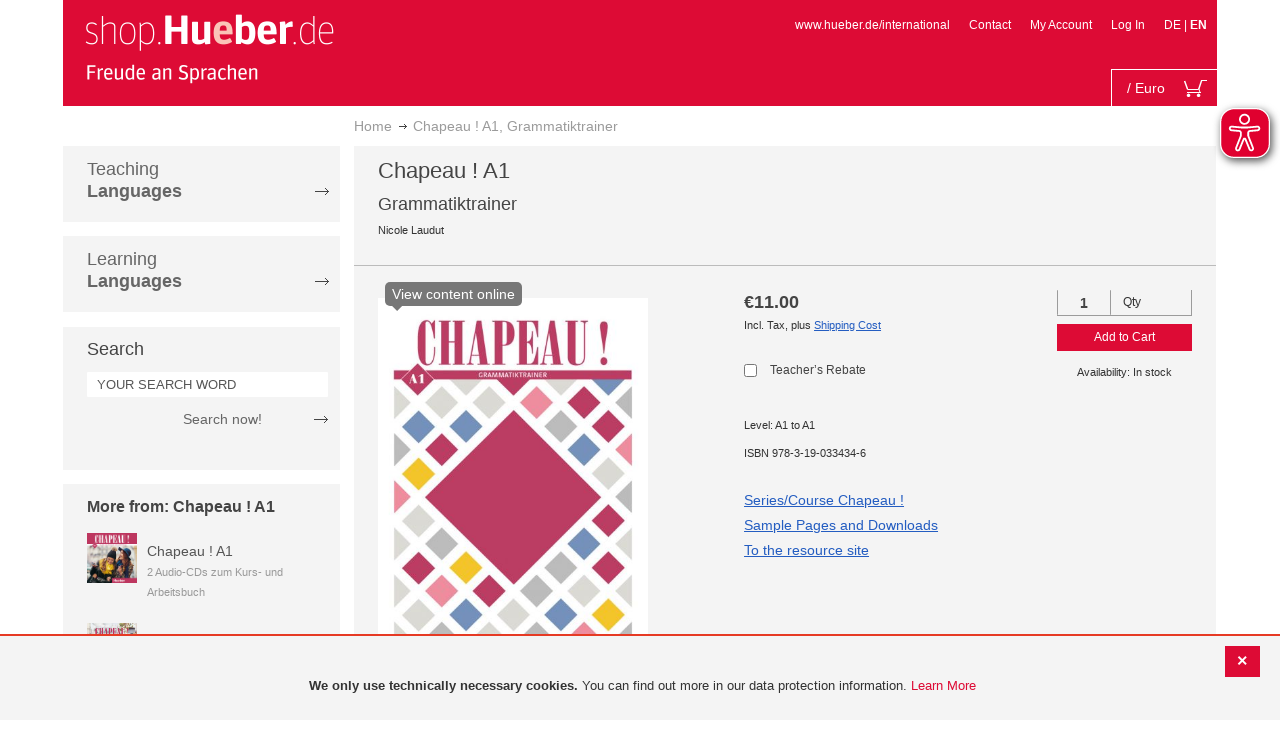

--- FILE ---
content_type: text/html; charset=UTF-8
request_url: https://shop.hueber.de/en/chapeau-a1-grammatiktrainer-978-3-19-033434-6.html
body_size: 18522
content:
<!doctype html>
<html lang="en">
    <head prefix="og: http://ogp.me/ns# fb: http://ogp.me/ns/fb# product: http://ogp.me/ns/product#">
        <script>
    var BASE_URL = 'https://shop.hueber.de/en/';
    var require = {
        "baseUrl": "https://shop.hueber.de/pub/static/version1755090482/frontend/Hueber/hueber-m2/en_GB"
    };
</script>
        <meta charset="utf-8"/>
<meta name="title" content="Chapeau ! A1, Grammatiktrainer"/>
<meta name="description" content="Der Grammatiktrainer zu Chapeau ! A1 ist für Lernende gedacht, die die Grammatik-Themen gezielt üben, wiederholen und vertiefen möchten. Er kann auch begleitend im Kurs eingesetzt werden.Der Grammatiktrainer Chapeau ! A1:-&#9;ist passgenau auf die Progres"/>
<meta name="robots" content="INDEX,FOLLOW"/>
<meta name="viewport" content="width=device-width, initial-scale=1"/>
<meta name="format-detection" content="telephone=no"/>
<title>Chapeau ! A1, Grammatiktrainer</title>
<link  rel="stylesheet" type="text/css"  media="all" href="https://shop.hueber.de/pub/static/version1755090482/frontend/Hueber/hueber-m2/en_GB/mage/calendar.css" />
<link  rel="stylesheet" type="text/css"  media="all" href="https://shop.hueber.de/pub/static/version1755090482/frontend/Hueber/hueber-m2/en_GB/css/styles-m.css" />
<link  rel="stylesheet" type="text/css"  media="all" href="https://shop.hueber.de/pub/static/version1755090482/frontend/Hueber/hueber-m2/en_GB/css/bootstrap.min.css" />
<link  rel="stylesheet" type="text/css"  media="all" href="https://shop.hueber.de/pub/static/version1755090482/frontend/Hueber/hueber-m2/en_GB/Hueber_TopMenu/css/navi.css" />
<link  rel="stylesheet" type="text/css"  media="all" href="https://shop.hueber.de/pub/static/version1755090482/frontend/Hueber/hueber-m2/en_GB/css/custom.css" />
<link  rel="stylesheet" type="text/css"  media="all" href="https://shop.hueber.de/pub/static/version1755090482/frontend/Hueber/hueber-m2/en_GB/Magento_Catalog/css/catalog_custom.css" />
<link  rel="stylesheet" type="text/css"  media="all" href="https://shop.hueber.de/pub/static/version1755090482/frontend/Hueber/hueber-m2/en_GB/Manadev_LayeredNavigation/css/manadev_custom.css" />
<link  rel="stylesheet" type="text/css"  media="all" href="https://shop.hueber.de/pub/static/version1755090482/frontend/Hueber/hueber-m2/en_GB/Magento_Checkout/css/checkout_custom.css" />
<link  rel="stylesheet" type="text/css"  media="all" href="https://shop.hueber.de/pub/static/version1755090482/frontend/Hueber/hueber-m2/en_GB/Magento_Downloadable/css/downloadable_custom.css" />
<link  rel="stylesheet" type="text/css"  media="all" href="https://shop.hueber.de/pub/static/version1755090482/frontend/Hueber/hueber-m2/en_GB/mage/gallery/gallery.css" />
<link  rel="stylesheet" type="text/css"  media="all" href="https://shop.hueber.de/pub/static/version1755090482/frontend/Hueber/hueber-m2/en_GB/Snk_AddOnProduct/css/product_custom.css" />
<link  rel="stylesheet" type="text/css"  media="all" href="https://shop.hueber.de/pub/static/version1755090482/frontend/Hueber/hueber-m2/en_GB/Manadev_Core/css/manadev.css" />
<link  rel="stylesheet" type="text/css"  media="screen and (min-width: 768px)" href="https://shop.hueber.de/pub/static/version1755090482/frontend/Hueber/hueber-m2/en_GB/css/styles-l.css" />
<link  rel="stylesheet" type="text/css"  media="print" href="https://shop.hueber.de/pub/static/version1755090482/frontend/Hueber/hueber-m2/en_GB/css/print.css" />
<script  type="text/javascript"  src="https://shop.hueber.de/pub/static/version1755090482/frontend/Hueber/hueber-m2/en_GB/requirejs/require.js"></script>
<script  type="text/javascript"  src="https://shop.hueber.de/pub/static/version1755090482/frontend/Hueber/hueber-m2/en_GB/mage/requirejs/mixins.js"></script>
<script  type="text/javascript"  src="https://shop.hueber.de/pub/static/version1755090482/frontend/Hueber/hueber-m2/en_GB/requirejs-config.js"></script>
<script  type="text/javascript"  src="https://shop.hueber.de/pub/static/version1755090482/frontend/Hueber/hueber-m2/en_GB/mage/polyfill.js"></script>
<script  type="text/javascript"  src="https://shop.hueber.de/pub/static/version1755090482/frontend/Hueber/hueber-m2/en_GB/js/font-awesome_all.min.js"></script>
<link rel="preload" as="font" crossorigin="anonymous" href="https://shop.hueber.de/pub/static/version1755090482/frontend/Hueber/hueber-m2/en_GB/fonts/opensans/light/opensans-300.woff2" />
<link rel="preload" as="font" crossorigin="anonymous" href="https://shop.hueber.de/pub/static/version1755090482/frontend/Hueber/hueber-m2/en_GB/fonts/opensans/regular/opensans-400.woff2" />
<link rel="preload" as="font" crossorigin="anonymous" href="https://shop.hueber.de/pub/static/version1755090482/frontend/Hueber/hueber-m2/en_GB/fonts/opensans/semibold/opensans-600.woff2" />
<link rel="preload" as="font" crossorigin="anonymous" href="https://shop.hueber.de/pub/static/version1755090482/frontend/Hueber/hueber-m2/en_GB/fonts/opensans/bold/opensans-700.woff2" />
<link rel="preload" as="font" crossorigin="anonymous" href="https://shop.hueber.de/pub/static/version1755090482/frontend/Hueber/hueber-m2/en_GB/fonts/Luma-Icons.woff2" />
<link  rel="icon" type="image/x-icon" href="https://shop.hueber.de/pub/media/favicon/stores/2/favicon.ico" />
<link  rel="shortcut icon" type="image/x-icon" href="https://shop.hueber.de/pub/media/favicon/stores/2/favicon.ico" />
<style>
.amrec-purchase-option>.amrec-label {
     font-weight: 700;
    font-size: 15px;
    text-shadow: none !important;
}
.amrec-subscription-options {
margin:0px !important;
padding:0px !important;}
.amrec-product-view {
margin-bottom:0px !important;
}
.amrec-purchase-option {
margin-bottom: 0px !important;}
</style>        
<meta property="og:type" content="product" />
<meta property="og:title" content="Chapeau&#x20;&#x21;&#x20;A1,&#x20;Grammatiktrainer" />
<meta property="og:image" content="https://shop.hueber.de/pub/media/catalog/product/cache/acefd4eac6b480875d964415811a29b5/9/7/9783190334346.jpg" />
<meta property="og:description" content="Chapeau&#x20;&#x21;&#x20;A1,&#x20;Grammatiktrainer" />
<meta property="og:url" content="https://shop.hueber.de/en/chapeau-a1-grammatiktrainer-978-3-19-033434-6.html" />
    <meta property="product:price:amount" content="11"/>
    <meta property="product:price:currency" content="EUR"/>
    </head>
    <body data-container="body"
          data-mage-init='{"loaderAjax": {}, "loader": { "icon": "https://shop.hueber.de/pub/static/version1755090482/frontend/Hueber/hueber-m2/en_GB/images/loader-2.gif"}}'
        itemtype="http://schema.org/Product" itemscope="itemscope" class="container catalog-product-view product-chapeau-a1-grammatiktrainer-978-3-19-033434-6 page-layout-2columns-left">
        <script async src="https://shop.hueber.de/pub/static/version1755090482/frontend/Hueber/hueber-m2/en_GB/eye_able/public/js/eyeAble.js"></script>
<script async src="https://shop.hueber.de/pub/static/version1755090482/frontend/Hueber/hueber-m2/en_GB/eye_able/shop.hueber.de.js"></script>

<div class="topofpagebt" id="topofpagebt" onclick="jQuery('html, body').animate({ scrollTop: 0 }, 'slow');"></div>

<script type="text/javascript">
    require([
        'Magento_Theme/js/scroll'
    ], function ($) {


    });

</script>

<script type="text/x-magento-init">
    {
        "*": {
            "mage/cookies": {
                "expires": null,
                "path": "\u002F",
                "domain": ".shop.hueber.de",
                "secure": false,
                "lifetime": "3600"
            }
        }
    }
</script>
    <noscript>
        <div class="message global noscript">
            <div class="content">
                <p>
                    <strong>JavaScript seems to be disabled in your browser.</strong>
                    <span>For the best experience on our site, be sure to turn on Javascript in your browser.</span>
                </p>
            </div>
        </div>
    </noscript>
    <div role="alertdialog"
         tabindex="-1"
         class="message global cookie"
         id="notice-cookie-block"
         style="display: none;">
                <div class="actions">
            <button id="btn-cookie-close" class="action primary"></button>
        </div>
        <div role="document" class="content" tabindex="0">
            <p>
                <strong>We only use technically necessary cookies.</strong>
                <span>You can find out more in our data protection information.</span>
                <a href="/en/datenschutz">Learn More</a>
            </p>
        </div>
            </div>
    <script type="text/x-magento-init">
        {
            "#notice-cookie-block": {
                "cookieNotices": {
                    "cookieAllowButtonSelector": "#btn-cookie-close",
                    "cookieName": "user_allowed_save_cookie",
                    "cookieValue": {"1":1},
                    "cookieLifetime": 31536000,
                    "noCookiesUrl": "https\u003A\u002F\u002Fshop.hueber.de\u002Fen\u002Fcookie\u002Findex\u002FnoCookies\u002F"
                }
            }
        }
    </script>
        <script>
        require(['jquery', 'jquery/ui'], function($) {
            $(document).ready( function() {
                setTimeout(function() { $("#btn-cookie-close").trigger("click");}, 30000);
            });
        });
    </script>
    
<script>
    window.cookiesConfig = window.cookiesConfig || {};
    window.cookiesConfig.secure = true;
</script>
<script>
    require.config({
        map: {
            '*': {
                wysiwygAdapter: 'mage/adminhtml/wysiwyg/tiny_mce/tinymce4Adapter'
            }
        }
    });
</script>

<script type="text/javascript">
    var et_pagename = "Chapeau ! A1, Grammatiktrainer, product-978-3-19-033434-6";
    var et_areas = "/en/chapeau-a1-grammatiktrainer-978-3-19-033434-6";
    var _etr = {blockDC:true}; // fix conflict for jquery
</script>

    <script id="_etLoader" type="text/javascript" charset="UTF-8"
            data-block-cookies="true"
            data-secure-code="GQbZXE"
            src="//static.etracker.com/code/e.js"
            data-plugin-version="Magento2_1.6.0"
            async>



<script type="text/x-magento-init">
{
    "*": {
        "Etracker_Etracker/js/etracker": {
        }
    }
}
</script>

    <script type="text/javascript">
        etCommerce.debugMode = true ;
    </script>


<script type="text/javascript">
    // snk: add condition
    if (typeof etCommerce !== "undefined") {
        var et_Commerce_product = {"id":"978-3-19-033434-6","name":"Chapeau ! A1, Grammatiktrainer","category":["French","Grammar","Autonomous Learning","French","Grammar","Autonomous Learning","Chapeau ! A1"],"price":"11","currency":"EUR","variants":{}};
        etCommerce.sendEvent('viewProduct', et_Commerce_product)
    }
</script><script>
    manadevSeoQuery = {};
</script><div class="page-wrapper"><header class="page-header"><div class="magestore-bannerslider">
    </div>
<div class="magestore-bannerslider">
    </div>
<div class="magestore-bannerslider">
    </div>
<div class="header content"><span data-action="toggle-nav" class="action nav-toggle"><span>Toggle Nav</span></span>
<a
    class="logo"
    href="https://shop.hueber.de/en/"
    title=""
    aria-label="store logo">
    <img src="https://shop.hueber.de/pub/static/version1755090482/frontend/Hueber/hueber-m2/en_GB/images/logo.png"
         title=""
         alt=""
            width="260"            height="80"    />
</a>
<nav id="headernavi">
    <ul class="links">
        <li class="first" ><a href="http://www.hueber.de/international/"
                      title="www.hueber.de/international" target="_blank">
        www.hueber.de/international</a></li>
<li class="top-link-kontakt"><a href="https://shop.hueber.de/en/kontakt/" title="Contact" >Contact</a></li>

        <!--    //todo hide Links for country shops using xml-->
                    <li ><a href="https://shop.hueber.de/en/customer/account/" title="My Account" >My Account</a></li>
    <li class=" last" ><a href="https://shop.hueber.de/en/customer/account/login/" title="Log In" >Log In</a></li>
                        <li class="links">
                                                                <a class="myclass" href="#" data-post='{"action":"https:\/\/shop.hueber.de\/en\/stores\/store\/redirect\/","data":{"___store":"de","___from_store":"en","uenc":"aHR0cHM6Ly9zaG9wLmh1ZWJlci5kZS9kZS9jaGFwZWF1LWExLWdyYW1tYXRpa3RyYWluZXItOTc4LTMtMTktMDMzNDM0LTYuaHRtbA,,"}}' title=" Deutsch">
                        DE                    </a>
                                                        |
                                                            <strong>EN</strong>
                                                </li>


    </ul>

</nav>
<!--    //todo hide minicart for country shops using xml-->
    <div data-block="minicart" class="minicart-wrapper">
        <div id="headerfunctionbar" class="headerfunctionbar">
            <div class="mini-cart">
                <a class="action showcart" href="https://shop.hueber.de/en/checkout/cart/"
                   data-bind="scope: 'minicart_content'">
                       <span class="overview">
                           <span class="cart-detail">
                               <span class="counter-number"><!-- ko text: getCartParam('summary_count') --><!-- /ko --></span>
                               <!-- ko if: (getCartParam('summary_count') > 1 || getCartParam('summary_count') == 0) -->
                               <!-- ko i18n: 'Items' --><!-- /ko -->
                               <!-- /ko -->
                               <!-- ko if: getCartParam('summary_count') == 1 -->
                               <!-- ko i18n: 'Item' --><!-- /ko -->
                               <!-- /ko -->
                                           &nbsp;/
                                <span class="counter-number" data-bind="html: getCartParam('subtotalAmountFormate')"></span>
                                                                                          <span class="minicart-currency">Euro</span>
                                                                                      <!-- /ko -->
                            </span>
                       </span>
                    <span class="text">My Cart</span>
                    <div class="cart-symbol"></div>
                </a>
                </span>
            </div>
        </div>

                    <div class="block block-minicart"
                 data-role="dropdownDialog"
                 data-mage-init='{"dropdownDialog":{
                "appendTo":"[data-block=minicart]",
                "triggerTarget":".showcart",
                "timeout": "2000",
                "closeOnMouseLeave": false,
                "closeOnEscape": true,
                "triggerClass":"active",
                "parentClass":"active",
                "buttons":[]}}'>
                <div id="minicart-content-wrapper" data-bind="scope: 'minicart_content'">
                    <!-- ko template: getTemplate() --><!-- /ko -->
                </div>
                            </div>
                <script>
            window.checkout = {"shoppingCartUrl":"https:\/\/shop.hueber.de\/en\/checkout\/cart\/","checkoutUrl":"https:\/\/shop.hueber.de\/en\/checkout\/","updateItemQtyUrl":"https:\/\/shop.hueber.de\/en\/checkout\/sidebar\/updateItemQty\/","removeItemUrl":"https:\/\/shop.hueber.de\/en\/checkout\/sidebar\/removeItem\/","imageTemplate":"Magento_Catalog\/product\/image_with_borders","baseUrl":"https:\/\/shop.hueber.de\/en\/","minicartMaxItemsVisible":10000,"websiteId":"1","maxItemsToDisplay":10000,"storeId":"2","storeGroupId":"1","customerLoginUrl":"https:\/\/shop.hueber.de\/en\/customer\/account\/login\/","isRedirectRequired":false,"autocomplete":"off","captcha":{"user_login":{"isCaseSensitive":false,"imageHeight":50,"imageSrc":"","refreshUrl":"https:\/\/shop.hueber.de\/en\/captcha\/refresh\/","isRequired":false,"timestamp":1768732031}}};
        </script>
        <script type="text/x-magento-init">
    {
        "[data-block='minicart']": {
            "Magento_Ui/js/core/app": {"components":{"minicart_content":{"children":{"subtotal.container":{"children":{"subtotal":{"children":{"subtotal.totals":{"config":{"display_cart_subtotal_incl_tax":1,"display_cart_subtotal_excl_tax":0,"template":"Magento_Tax\/checkout\/minicart\/subtotal\/totals"},"children":{"subtotal.totals.msrp":{"component":"Magento_Msrp\/js\/view\/checkout\/minicart\/subtotal\/totals","config":{"displayArea":"minicart-subtotal-hidden","template":"Magento_Msrp\/checkout\/minicart\/subtotal\/totals"}}},"component":"Magento_Tax\/js\/view\/checkout\/minicart\/subtotal\/totals"}},"component":"uiComponent","config":{"template":"Magento_Checkout\/minicart\/subtotal"}}},"component":"uiComponent","config":{"displayArea":"subtotalContainer"}},"item.renderer":{"component":"uiComponent","config":{"displayArea":"defaultRenderer","template":"Magento_Checkout\/minicart\/item\/default"},"children":{"item.image":{"component":"Magento_Catalog\/js\/view\/image","config":{"template":"Magento_Catalog\/product\/image","displayArea":"itemImage"}},"checkout.cart.item.price.sidebar":{"component":"uiComponent","config":{"template":"Magento_Checkout\/minicart\/item\/price","displayArea":"priceSidebar"}}}},"extra_info":{"component":"uiComponent","config":{"displayArea":"extraInfo"}},"promotion":{"component":"uiComponent","config":{"displayArea":"promotion"},"children":{"customweb_external_checkout_widgets":{"component":"Customweb_Base\/js\/view\/checkout\/minicart\/external_checkout_widgets","config":{"template":"Customweb_Base\/checkout\/minicart\/external_checkout_widgets"}}}}},"config":{"itemRenderer":{"default":"defaultRenderer","simple":"defaultRenderer","virtual":"defaultRenderer"},"template":"Magento_Checkout\/minicart\/content"},"component":"Magento_Checkout\/js\/view\/minicart"}},"types":[]}        },
        "*": {
            "Magento_Ui/js/block-loader": "https://shop.hueber.de/pub/static/version1755090482/frontend/Hueber/hueber-m2/en_GB/images/loader-1.gif"
        }
    }
    </script>
    </div>


</div></header><div class="magestore-bannerslider">
    </div>
<div class="magestore-bannerslider">
    </div>
<div class="magestore-bannerslider">
    </div>
    <div class="breadcrumbs">
        <ul class="items">
                            <li class="item home">
                                            <a href="https://shop.hueber.de/en/" title="Go to Home Page">Home</a>
                                    </li>
                            <li class="item product">
                                            Chapeau ! A1, Grammatiktrainer                                    </li>
                    </ul>
    </div>
<main id="maincontent" class="page-main"><a id="contentarea" tabindex="-1"></a>
<div class="page messages"><div data-placeholder="messages"></div>
<div data-bind="scope: 'messages'">
    <!-- ko if: cookieMessages && cookieMessages.length > 0 -->
    <div role="alert" data-bind="foreach: { data: cookieMessages, as: 'message' }" class="messages">
        <div data-bind="attr: {
            class: 'message-' + message.type + ' ' + message.type + ' message',
            'data-ui-id': 'message-' + message.type
        }">
            <div data-bind="html: $parent.prepareMessageForHtml(message.text)"></div>
        </div>
    </div>
    <!-- /ko -->

    <!-- ko if: messages().messages && messages().messages.length > 0 -->
    <div role="alert" data-bind="foreach: { data: messages().messages, as: 'message' }" class="messages">
        <div data-bind="attr: {
            class: 'message-' + message.type + ' ' + message.type + ' message',
            'data-ui-id': 'message-' + message.type
        }">
            <div data-bind="html: $parent.prepareMessageForHtml(message.text)"></div>
        </div>
    </div>
    <!-- /ko -->
</div>
<script type="text/x-magento-init">
    {
        "*": {
            "Magento_Ui/js/core/app": {
                "components": {
                        "messages": {
                            "component": "Magento_Theme/js/view/messages"
                        }
                    }
                }
            }
    }
</script>
</div><div class="container innerPages"><div class="col-sm-3 leftMenu">    <div class="sections nav-sections">
                <div class="section-items nav-sections-items"
             data-mage-init='{"tabs":{"openedState":"active"}}'>
                                            <div class="section-item-title nav-sections-item-title"
                     data-role="collapsible">
                    <a class="nav-sections-item-switch"
                       data-toggle="switch" href="#store.menu">
                        Menu                    </a>
                </div>
                <div class="section-item-content nav-sections-item-content"
                     id="store.menu"
                     data-role="content">
                    
<script type="text/javascript">
    require([
        'Hueber_TopMenu/js/nav'
    ], function ($) {});

    </script>
<div class="col-sm-3 left-column">
<div id="pagenav">
    <div class="nav-container">
        <nav>
            <ul id="nav" >
                
<li>
	<a href="javascript:void(0)" style="cursor:default;text-decoration:none !important">Teaching <br/><b>Languages</b></a>
		<div class="opener" onclick="toggleSub(this);">+</div><div class="content">
			<ul>
<li>
	<a href="https://shop.hueber.de/en/sprache-unterrichten/deutsch-als-fremdsprache-daf-daz.html">German as a Foreign Language</a>
		<div class="opener" onclick="toggleSub(this);">+</div><div class="content">
			<ul>
	<li>
		<a href="https://shop.hueber.de/en/sprache-unterrichten/deutsch-als-fremdsprache-daf-daz/aussprache.html">Aussprache</a>
	</li>
	<li>
		<a href="https://shop.hueber.de/en/sprache-unterrichten/deutsch-als-fremdsprache-daf-daz/bamf-genehmigt.html">_ BAMF genehmigt</a>
	</li>
	<li>
		<a href="https://shop.hueber.de/en/sprache-unterrichten/deutsch-als-fremdsprache-daf-daz/beruf.html">Beruf</a>
	</li>
	<li>
		<a href="https://shop.hueber.de/en/sprache-unterrichten/deutsch-als-fremdsprache-daf-daz/fertigkeitentraining.html">Fertigkeitentraining</a>
	</li>
	<li>
		<a href="https://shop.hueber.de/en/sprache-unterrichten/deutsch-als-fremdsprache-daf-daz/grammatik.html">Grammar</a>
	</li>
	<li>
		<a href="https://shop.hueber.de/en/sprache-unterrichten/deutsch-als-fremdsprache-daf-daz/horbuch.html">Hörbuch</a>
	</li>
	<li>
		<a href="https://shop.hueber.de/en/sprache-unterrichten/deutsch-als-fremdsprache-daf-daz/horkurs.html">Hörkurs</a>
	</li>
	<li>
		<a href="https://shop.hueber.de/en/sprache-unterrichten/deutsch-als-fremdsprache-daf-daz/integration.html">Integration</a>
	</li>
	<li>
		<a href="https://shop.hueber.de/en/sprache-unterrichten/deutsch-als-fremdsprache-daf-daz/kinderbuch.html">Children’s Book</a>
	</li>
	<li>
		<a href="https://shop.hueber.de/en/sprache-unterrichten/deutsch-als-fremdsprache-daf-daz/kopiervorlagen.html">Kopiervorlagen</a>
	</li>
	<li>
		<a href="https://shop.hueber.de/en/sprache-unterrichten/deutsch-als-fremdsprache-daf-daz/landeskunde.html">Cultural Studies</a>
	</li>
	<li>
		<a href="https://shop.hueber.de/en/sprache-unterrichten/deutsch-als-fremdsprache-daf-daz/lehrwerk.html">Course Materials</a>
	</li>
	<li>
		<a href="https://shop.hueber.de/en/sprache-unterrichten/deutsch-als-fremdsprache-daf-daz/lekture.html">Reader</a>
	</li>
	<li>
		<a href="https://shop.hueber.de/en/sprache-unterrichten/deutsch-als-fremdsprache-daf-daz/methodik-didaktik.html">Methodology/Didactics</a>
	</li>
	<li>
		<a href="https://shop.hueber.de/en/sprache-unterrichten/deutsch-als-fremdsprache-daf-daz/prufungsvorbereitung.html">Exam Preparation</a>
	</li>
	<li>
		<a href="https://shop.hueber.de/en/sprache-unterrichten/deutsch-als-fremdsprache-daf-daz/ratsel.html">Puzzles</a>
	</li>
	<li>
		<a href="https://shop.hueber.de/en/sprache-unterrichten/deutsch-als-fremdsprache-daf-daz/selbststandig-lernen.html">Autonomous Learning</a>
	</li>
	<li>
		<a href="https://shop.hueber.de/en/sprache-unterrichten/deutsch-als-fremdsprache-daf-daz/spiele.html">Spiele/Sprachlernspiele</a>
	</li>
	<li>
		<a href="https://shop.hueber.de/en/sprache-unterrichten/deutsch-als-fremdsprache-daf-daz/sprachfuhrer.html">Traveler&#039;s Language Guide</a>
	</li>
	<li>
		<a href="https://shop.hueber.de/en/sprache-unterrichten/deutsch-als-fremdsprache-daf-daz/sprachkurs.html">Language course for autonomous learning</a>
	</li>
	<li>
		<a href="https://shop.hueber.de/en/sprache-unterrichten/deutsch-als-fremdsprache-daf-daz/worterbuch.html">Dictionary</a>
	</li>
	<li>
		<a href="https://shop.hueber.de/en/sprache-unterrichten/deutsch-als-fremdsprache-daf-daz/wortschatz.html">Vocabulary</a>
	</li>
			</ul>
		</div>
</li>
<li>
	<a href="https://shop.hueber.de/en/sprache-unterrichten/englisch.html">English</a>
		<div class="opener" onclick="toggleSub(this);">+</div><div class="content">
			<ul>
	<li>
		<a href="https://shop.hueber.de/en/sprache-unterrichten/englisch/aussprache.html">Aussprache</a>
	</li>
	<li>
		<a href="https://shop.hueber.de/en/sprache-unterrichten/englisch/beruf.html">Beruf</a>
	</li>
	<li>
		<a href="https://shop.hueber.de/en/sprache-unterrichten/englisch/fertigkeitentraining.html">Fertigkeitentraining</a>
	</li>
	<li>
		<a href="https://shop.hueber.de/en/sprache-unterrichten/englisch/grammatik.html">Grammar</a>
	</li>
	<li>
		<a href="https://shop.hueber.de/en/sprache-unterrichten/englisch/horbuch.html">Hörbuch</a>
	</li>
	<li>
		<a href="https://shop.hueber.de/en/sprache-unterrichten/englisch/horkurs.html">Hörkurs</a>
	</li>
	<li>
		<a href="https://shop.hueber.de/en/sprache-unterrichten/englisch/integration.html">Integration</a>
	</li>
	<li>
		<a href="https://shop.hueber.de/en/sprache-unterrichten/englisch/kinderbuch.html">Children’s Book</a>
	</li>
	<li>
		<a href="https://shop.hueber.de/en/sprache-unterrichten/englisch/kopiervorlagen.html">Kopiervorlagen</a>
	</li>
	<li>
		<a href="https://shop.hueber.de/en/sprache-unterrichten/englisch/landeskunde.html">Cultural Studies</a>
	</li>
	<li>
		<a href="https://shop.hueber.de/en/sprache-unterrichten/englisch/lehrwerk.html">Course Materials</a>
	</li>
	<li>
		<a href="https://shop.hueber.de/en/sprache-unterrichten/englisch/lekture.html">Reader</a>
	</li>
	<li>
		<a href="https://shop.hueber.de/en/sprache-unterrichten/englisch/methodik-didaktik.html">Methodology/Didactics</a>
	</li>
	<li>
		<a href="https://shop.hueber.de/en/sprache-unterrichten/englisch/prufungsvorbereitung.html">Exam Preparation</a>
	</li>
	<li>
		<a href="https://shop.hueber.de/en/sprache-unterrichten/englisch/ratsel.html">Puzzles</a>
	</li>
	<li>
		<a href="https://shop.hueber.de/en/sprache-unterrichten/englisch/selbststandig-lernen.html">Autonomous Learning</a>
	</li>
	<li>
		<a href="https://shop.hueber.de/en/sprache-unterrichten/englisch/spiele.html">Spiele/Sprachlernspiele</a>
	</li>
	<li>
		<a href="https://shop.hueber.de/en/sprache-unterrichten/englisch/sprachkurs.html">Language course for autonomous learning</a>
	</li>
	<li>
		<a href="https://shop.hueber.de/en/sprache-unterrichten/englisch/worterbuch.html">Dictionary</a>
	</li>
	<li>
		<a href="https://shop.hueber.de/en/sprache-unterrichten/englisch/wortschatz.html">Vocabulary</a>
	</li>
			</ul>
		</div>
</li>
<li>
	<a href="https://shop.hueber.de/en/sprache-unterrichten/franzosisch.html">French</a>
		<div class="opener" onclick="toggleSub(this);">+</div><div class="content">
			<ul>
	<li>
		<a href="https://shop.hueber.de/en/sprache-unterrichten/franzosisch/aussprache.html">Aussprache</a>
	</li>
	<li>
		<a href="https://shop.hueber.de/en/sprache-unterrichten/franzosisch/beruf.html">Beruf</a>
	</li>
	<li>
		<a href="https://shop.hueber.de/en/sprache-unterrichten/franzosisch/fertigkeitentraining.html">Fertigkeitentraining</a>
	</li>
	<li>
		<a href="https://shop.hueber.de/en/sprache-unterrichten/franzosisch/grammatik.html">Grammar</a>
	</li>
	<li>
		<a href="https://shop.hueber.de/en/sprache-unterrichten/franzosisch/horbuch.html">Hörbuch</a>
	</li>
	<li>
		<a href="https://shop.hueber.de/en/sprache-unterrichten/franzosisch/kinderbuch.html">Children’s Book</a>
	</li>
	<li>
		<a href="https://shop.hueber.de/en/sprache-unterrichten/franzosisch/kopiervorlagen.html">Kopiervorlagen</a>
	</li>
	<li>
		<a href="https://shop.hueber.de/en/sprache-unterrichten/franzosisch/landeskunde.html">Cultural Studies</a>
	</li>
	<li>
		<a href="https://shop.hueber.de/en/sprache-unterrichten/franzosisch/lehrwerk.html">Course Materials</a>
	</li>
	<li>
		<a href="https://shop.hueber.de/en/sprache-unterrichten/franzosisch/lekture.html">Reader</a>
	</li>
	<li>
		<a href="https://shop.hueber.de/en/sprache-unterrichten/franzosisch/methodik-didaktik.html">Methodology/Didactics</a>
	</li>
	<li>
		<a href="https://shop.hueber.de/en/sprache-unterrichten/franzosisch/prufungsvorbereitung.html">Exam Preparation</a>
	</li>
	<li>
		<a href="https://shop.hueber.de/en/sprache-unterrichten/franzosisch/ratsel.html">Puzzles</a>
	</li>
	<li>
		<a href="https://shop.hueber.de/en/sprache-unterrichten/franzosisch/selbststandig-lernen.html">Autonomous Learning</a>
	</li>
	<li>
		<a href="https://shop.hueber.de/en/sprache-unterrichten/franzosisch/spiele.html">Spiele/Sprachlernspiele</a>
	</li>
	<li>
		<a href="https://shop.hueber.de/en/sprache-unterrichten/franzosisch/wortschatz.html">Vocabulary</a>
	</li>
			</ul>
		</div>
</li>
<li>
	<a href="https://shop.hueber.de/en/sprache-unterrichten/italienisch.html">Italian</a>
		<div class="opener" onclick="toggleSub(this);">+</div><div class="content">
			<ul>
	<li>
		<a href="https://shop.hueber.de/en/sprache-unterrichten/italienisch/aussprache.html">Aussprache</a>
	</li>
	<li>
		<a href="https://shop.hueber.de/en/sprache-unterrichten/italienisch/beruf.html">Beruf</a>
	</li>
	<li>
		<a href="https://shop.hueber.de/en/sprache-unterrichten/italienisch/fertigkeitentraining.html">Fertigkeitentraining</a>
	</li>
	<li>
		<a href="https://shop.hueber.de/en/sprache-unterrichten/italienisch/grammatik.html">Grammar</a>
	</li>
	<li>
		<a href="https://shop.hueber.de/en/sprache-unterrichten/italienisch/horbuch.html">Hörbuch</a>
	</li>
	<li>
		<a href="https://shop.hueber.de/en/sprache-unterrichten/italienisch/kinderbuch.html">Children’s Book</a>
	</li>
	<li>
		<a href="https://shop.hueber.de/en/sprache-unterrichten/italienisch/kopiervorlagen.html">Kopiervorlagen</a>
	</li>
	<li>
		<a href="https://shop.hueber.de/en/sprache-unterrichten/italienisch/landeskunde.html">Cultural Studies</a>
	</li>
	<li>
		<a href="https://shop.hueber.de/en/sprache-unterrichten/italienisch/lehrwerk.html">Course Materials</a>
	</li>
	<li>
		<a href="https://shop.hueber.de/en/sprache-unterrichten/italienisch/lekture.html">Reader</a>
	</li>
	<li>
		<a href="https://shop.hueber.de/en/sprache-unterrichten/italienisch/methodik-didaktik.html">Methodology/Didactics</a>
	</li>
	<li>
		<a href="https://shop.hueber.de/en/sprache-unterrichten/italienisch/prufungsvorbereitung.html">Exam Preparation</a>
	</li>
	<li>
		<a href="https://shop.hueber.de/en/sprache-unterrichten/italienisch/ratsel.html">Puzzles</a>
	</li>
	<li>
		<a href="https://shop.hueber.de/en/sprache-unterrichten/italienisch/selbststandig-lernen.html">Autonomous Learning</a>
	</li>
	<li>
		<a href="https://shop.hueber.de/en/sprache-unterrichten/italienisch/spiele.html">Spiele/Sprachlernspiele</a>
	</li>
	<li>
		<a href="https://shop.hueber.de/en/sprache-unterrichten/italienisch/sprachkurs.html">Language course for autonomous learning</a>
	</li>
	<li>
		<a href="https://shop.hueber.de/en/sprache-unterrichten/italienisch/wortschatz.html">Vocabulary</a>
	</li>
			</ul>
		</div>
</li>
<li>
	<a href="https://shop.hueber.de/en/sprache-unterrichten/spanisch.html">Spanish</a>
		<div class="opener" onclick="toggleSub(this);">+</div><div class="content">
			<ul>
	<li>
		<a href="https://shop.hueber.de/en/sprache-unterrichten/spanisch/beruf.html">Beruf</a>
	</li>
	<li>
		<a href="https://shop.hueber.de/en/sprache-unterrichten/spanisch/fertigkeitentraining.html">Fertigkeitentraining</a>
	</li>
	<li>
		<a href="https://shop.hueber.de/en/sprache-unterrichten/spanisch/grammatik.html">Grammar</a>
	</li>
	<li>
		<a href="https://shop.hueber.de/en/sprache-unterrichten/spanisch/integration.html">Integration</a>
	</li>
	<li>
		<a href="https://shop.hueber.de/en/sprache-unterrichten/spanisch/kinderbuch.html">Children’s Book</a>
	</li>
	<li>
		<a href="https://shop.hueber.de/en/sprache-unterrichten/spanisch/kopiervorlagen.html">Kopiervorlagen</a>
	</li>
	<li>
		<a href="https://shop.hueber.de/en/sprache-unterrichten/spanisch/landeskunde.html">Cultural Studies</a>
	</li>
	<li>
		<a href="https://shop.hueber.de/en/sprache-unterrichten/spanisch/lehrwerk.html">Course Materials</a>
	</li>
	<li>
		<a href="https://shop.hueber.de/en/sprache-unterrichten/spanisch/lekture.html">Reader</a>
	</li>
	<li>
		<a href="https://shop.hueber.de/en/sprache-unterrichten/spanisch/methodik-didaktik.html">Methodology/Didactics</a>
	</li>
	<li>
		<a href="https://shop.hueber.de/en/sprache-unterrichten/spanisch/prufungsvorbereitung.html">Exam Preparation</a>
	</li>
	<li>
		<a href="https://shop.hueber.de/en/sprache-unterrichten/spanisch/ratsel.html">Puzzles</a>
	</li>
	<li>
		<a href="https://shop.hueber.de/en/sprache-unterrichten/spanisch/selbststandig-lernen.html">Autonomous Learning</a>
	</li>
	<li>
		<a href="https://shop.hueber.de/en/sprache-unterrichten/spanisch/spiele.html">Spiele/Sprachlernspiele</a>
	</li>
	<li>
		<a href="https://shop.hueber.de/en/sprache-unterrichten/spanisch/sprachfuhrer.html">Traveler&#039;s Language Guide</a>
	</li>
	<li>
		<a href="https://shop.hueber.de/en/sprache-unterrichten/spanisch/worterbuch.html">Dictionary</a>
	</li>
	<li>
		<a href="https://shop.hueber.de/en/sprache-unterrichten/spanisch/wortschatz.html">Vocabulary</a>
	</li>
			</ul>
		</div>
</li><li><a href="javascript:void(0);">More Languages</a><div class="opener" onclick="toggleSub(this);">+</div><div class="content"><ul><li><a href="https://shop.hueber.de/en/sprache-unterrichten/arabisch.html"><span>Arabic</span></a></li><li><a href="https://shop.hueber.de/en/sprache-unterrichten/brasilianisch.html"><span>Brazilian</span></a></li><li><a href="https://shop.hueber.de/en/sprache-unterrichten/chinesisch.html"><span>Chinese</span></a></li><li><a href="https://shop.hueber.de/en/sprache-unterrichten/danisch.html"><span>Danish</span></a></li><li><a href="https://shop.hueber.de/en/sprache-unterrichten/finnisch.html"><span>Finnish</span></a></li><li><a href="https://shop.hueber.de/en/sprache-unterrichten/griechisch.html"><span>Greek</span></a></li><li><a href="https://shop.hueber.de/en/sprache-unterrichten/hindi.html"><span>Hindi</span></a></li><li><a href="https://shop.hueber.de/en/sprache-unterrichten/japanisch.html"><span>Japanese</span></a></li><li><a href="https://shop.hueber.de/en/sprache-unterrichten/koreanisch.html"><span>Koreanisch</span></a></li><li><a href="https://shop.hueber.de/en/sprache-unterrichten/kroatisch.html"><span>Croatian</span></a></li><li><a href="https://shop.hueber.de/en/sprache-unterrichten/latein.html"><span>Latin</span></a></li><li><a href="https://shop.hueber.de/en/sprache-unterrichten/niederlandisch.html"><span>Dutch</span></a></li><li><a href="https://shop.hueber.de/en/sprache-unterrichten/norwegisch.html"><span>Norwegian</span></a></li><li><a href="https://shop.hueber.de/en/sprache-unterrichten/persisch-farsi.html"><span>Persisch/Farsi</span></a></li><li><a href="https://shop.hueber.de/en/sprache-unterrichten/polnisch.html"><span>Polish</span></a></li><li><a href="https://shop.hueber.de/en/sprache-unterrichten/portugiesisch.html"><span>Portuguese</span></a></li><li><a href="https://shop.hueber.de/en/sprache-unterrichten/rumanisch.html"><span>Romanian</span></a></li><li><a href="https://shop.hueber.de/en/sprache-unterrichten/russisch.html"><span>Russian</span></a></li><li><a href="https://shop.hueber.de/en/sprache-unterrichten/schwedisch.html"><span>Swedish</span></a></li><li><a href="https://shop.hueber.de/en/sprache-unterrichten/slowakisch.html"><span>Slovak</span></a></li><li><a href="https://shop.hueber.de/en/sprache-unterrichten/thai.html"><span>Thai</span></a></li><li><a href="https://shop.hueber.de/en/sprache-unterrichten/tschechisch.html"><span>Czech</span></a></li><li><a href="https://shop.hueber.de/en/sprache-unterrichten/turkisch.html"><span>Turkish</span></a></li><li><a href="https://shop.hueber.de/en/sprache-unterrichten/ukrainisch.html"><span>Ukrainisch</span></a></li><li><a href="https://shop.hueber.de/en/sprache-unterrichten/ungarisch.html"><span>Hungarian</span></a></li><li><a href="https://shop.hueber.de/en/sprache-unterrichten/sprachubergreifend.html"><span>General</span></a></li></ul></div></li>
			</ul>
		</div>
</li>
<li>
	<a href="javascript:void(0)" style="cursor:default;text-decoration:none !important">Learning <br/><b>Languages</b></a>
		<div class="opener" onclick="toggleSub(this);">+</div><div class="content">
			<ul>
<li>
	<a href="https://shop.hueber.de/en/sprache-lernen/deutsch-als-fremdsprache-daf-daz.html">German as a Foreign Language</a>
		<div class="opener" onclick="toggleSub(this);">+</div><div class="content">
			<ul>
	<li>
		<a href="https://shop.hueber.de/en/sprache-lernen/deutsch-als-fremdsprache-daf-daz/aussprache.html">Aussprache</a>
	</li>
	<li>
		<a href="https://shop.hueber.de/en/sprache-lernen/deutsch-als-fremdsprache-daf-daz/bamf-genehmigt.html">_ BAMF genehmigt</a>
	</li>
	<li>
		<a href="https://shop.hueber.de/en/sprache-lernen/deutsch-als-fremdsprache-daf-daz/beruf.html">Beruf</a>
	</li>
	<li>
		<a href="https://shop.hueber.de/en/sprache-lernen/deutsch-als-fremdsprache-daf-daz/fertigkeitentraining.html">Fertigkeitentraining</a>
	</li>
	<li>
		<a href="https://shop.hueber.de/en/sprache-lernen/deutsch-als-fremdsprache-daf-daz/grammatik.html">Grammar</a>
	</li>
	<li>
		<a href="https://shop.hueber.de/en/sprache-lernen/deutsch-als-fremdsprache-daf-daz/horbuch.html">Hörbuch</a>
	</li>
	<li>
		<a href="https://shop.hueber.de/en/sprache-lernen/deutsch-als-fremdsprache-daf-daz/horkurs.html">Hörkurs</a>
	</li>
	<li>
		<a href="https://shop.hueber.de/en/sprache-lernen/deutsch-als-fremdsprache-daf-daz/integration.html">Integration</a>
	</li>
	<li>
		<a href="https://shop.hueber.de/en/sprache-lernen/deutsch-als-fremdsprache-daf-daz/kinderbuch.html">Children’s Book</a>
	</li>
	<li>
		<a href="https://shop.hueber.de/en/sprache-lernen/deutsch-als-fremdsprache-daf-daz/kopiervorlagen.html">Kopiervorlagen</a>
	</li>
	<li>
		<a href="https://shop.hueber.de/en/sprache-lernen/deutsch-als-fremdsprache-daf-daz/landeskunde.html">Cultural Studies</a>
	</li>
	<li>
		<a href="https://shop.hueber.de/en/sprache-lernen/deutsch-als-fremdsprache-daf-daz/lehrwerk.html">Course Materials</a>
	</li>
	<li>
		<a href="https://shop.hueber.de/en/sprache-lernen/deutsch-als-fremdsprache-daf-daz/lekture.html">Reader</a>
	</li>
	<li>
		<a href="https://shop.hueber.de/en/sprache-lernen/deutsch-als-fremdsprache-daf-daz/methodik-didaktik.html">Methodology/Didactics</a>
	</li>
	<li>
		<a href="https://shop.hueber.de/en/sprache-lernen/deutsch-als-fremdsprache-daf-daz/prufungsvorbereitung.html">Exam Preparation</a>
	</li>
	<li>
		<a href="https://shop.hueber.de/en/sprache-lernen/deutsch-als-fremdsprache-daf-daz/ratsel.html">Puzzles</a>
	</li>
	<li>
		<a href="https://shop.hueber.de/en/sprache-lernen/deutsch-als-fremdsprache-daf-daz/selbststandig-lernen.html">Autonomous Learning</a>
	</li>
	<li>
		<a href="https://shop.hueber.de/en/sprache-lernen/deutsch-als-fremdsprache-daf-daz/spiele.html">Spiele/Sprachlernspiele</a>
	</li>
	<li>
		<a href="https://shop.hueber.de/en/sprache-lernen/deutsch-als-fremdsprache-daf-daz/sprachfuhrer.html">Traveler&#039;s Language Guide</a>
	</li>
	<li>
		<a href="https://shop.hueber.de/en/sprache-lernen/deutsch-als-fremdsprache-daf-daz/sprachkurs.html">Language course for autonomous learning</a>
	</li>
	<li>
		<a href="https://shop.hueber.de/en/sprache-lernen/deutsch-als-fremdsprache-daf-daz/worterbuch.html">Dictionary</a>
	</li>
	<li>
		<a href="https://shop.hueber.de/en/sprache-lernen/deutsch-als-fremdsprache-daf-daz/wortschatz.html">Vocabulary</a>
	</li>
			</ul>
		</div>
</li>
<li>
	<a href="https://shop.hueber.de/en/sprache-lernen/englisch.html">English</a>
		<div class="opener" onclick="toggleSub(this);">+</div><div class="content">
			<ul>
	<li>
		<a href="https://shop.hueber.de/en/sprache-lernen/englisch/aussprache.html">Aussprache</a>
	</li>
	<li>
		<a href="https://shop.hueber.de/en/sprache-lernen/englisch/beruf.html">Beruf</a>
	</li>
	<li>
		<a href="https://shop.hueber.de/en/sprache-lernen/englisch/fertigkeitentraining.html">Fertigkeitentraining</a>
	</li>
	<li>
		<a href="https://shop.hueber.de/en/sprache-lernen/englisch/grammatik.html">Grammar</a>
	</li>
	<li>
		<a href="https://shop.hueber.de/en/sprache-lernen/englisch/horbuch.html">Hörbuch</a>
	</li>
	<li>
		<a href="https://shop.hueber.de/en/sprache-lernen/englisch/horkurs.html">Hörkurs</a>
	</li>
	<li>
		<a href="https://shop.hueber.de/en/sprache-lernen/englisch/kinderbuch.html">Children’s Book</a>
	</li>
	<li>
		<a href="https://shop.hueber.de/en/sprache-lernen/englisch/kopiervorlagen.html">Kopiervorlagen</a>
	</li>
	<li>
		<a href="https://shop.hueber.de/en/sprache-lernen/englisch/landeskunde.html">Cultural Studies</a>
	</li>
	<li>
		<a href="https://shop.hueber.de/en/sprache-lernen/englisch/lehrwerk.html">Course Materials</a>
	</li>
	<li>
		<a href="https://shop.hueber.de/en/sprache-lernen/englisch/lekture.html">Reader</a>
	</li>
	<li>
		<a href="https://shop.hueber.de/en/sprache-lernen/englisch/methodik-didaktik.html">Methodology/Didactics</a>
	</li>
	<li>
		<a href="https://shop.hueber.de/en/sprache-lernen/englisch/prufungsvorbereitung.html">Exam Preparation</a>
	</li>
	<li>
		<a href="https://shop.hueber.de/en/sprache-lernen/englisch/ratsel.html">Puzzles</a>
	</li>
	<li>
		<a href="https://shop.hueber.de/en/sprache-lernen/englisch/selbststandig-lernen.html">Autonomous Learning</a>
	</li>
	<li>
		<a href="https://shop.hueber.de/en/sprache-lernen/englisch/spiele.html">Spiele/Sprachlernspiele</a>
	</li>
	<li>
		<a href="https://shop.hueber.de/en/sprache-lernen/englisch/sprachfuhrer.html">Traveler&#039;s Language Guide</a>
	</li>
	<li>
		<a href="https://shop.hueber.de/en/sprache-lernen/englisch/sprachkurs.html">Language course for autonomous learning</a>
	</li>
	<li>
		<a href="https://shop.hueber.de/en/sprache-lernen/englisch/worterbuch.html">Dictionary</a>
	</li>
	<li>
		<a href="https://shop.hueber.de/en/sprache-lernen/englisch/wortschatz.html">Vocabulary</a>
	</li>
			</ul>
		</div>
</li>
<li>
	<a href="https://shop.hueber.de/en/sprache-lernen/franzosisch.html">French</a>
		<div class="opener" onclick="toggleSub(this);">+</div><div class="content">
			<ul>
	<li>
		<a href="https://shop.hueber.de/en/sprache-lernen/franzosisch/aussprache.html">Aussprache</a>
	</li>
	<li>
		<a href="https://shop.hueber.de/en/sprache-lernen/franzosisch/beruf.html">Beruf</a>
	</li>
	<li>
		<a href="https://shop.hueber.de/en/sprache-lernen/franzosisch/fertigkeitentraining.html">Fertigkeitentraining</a>
	</li>
	<li>
		<a href="https://shop.hueber.de/en/sprache-lernen/franzosisch/grammatik.html">Grammar</a>
	</li>
	<li>
		<a href="https://shop.hueber.de/en/sprache-lernen/franzosisch/horbuch.html">Hörbuch</a>
	</li>
	<li>
		<a href="https://shop.hueber.de/en/sprache-lernen/franzosisch/horkurs.html">Hörkurs</a>
	</li>
	<li>
		<a href="https://shop.hueber.de/en/sprache-lernen/franzosisch/kinderbuch.html">Children’s Book</a>
	</li>
	<li>
		<a href="https://shop.hueber.de/en/sprache-lernen/franzosisch/landeskunde.html">Cultural Studies</a>
	</li>
	<li>
		<a href="https://shop.hueber.de/en/sprache-lernen/franzosisch/lehrwerk.html">Course Materials</a>
	</li>
	<li>
		<a href="https://shop.hueber.de/en/sprache-lernen/franzosisch/lekture.html">Reader</a>
	</li>
	<li>
		<a href="https://shop.hueber.de/en/sprache-lernen/franzosisch/methodik-didaktik.html">Methodology/Didactics</a>
	</li>
	<li>
		<a href="https://shop.hueber.de/en/sprache-lernen/franzosisch/prufungsvorbereitung.html">Exam Preparation</a>
	</li>
	<li>
		<a href="https://shop.hueber.de/en/sprache-lernen/franzosisch/ratsel.html">Puzzles</a>
	</li>
	<li>
		<a href="https://shop.hueber.de/en/sprache-lernen/franzosisch/selbststandig-lernen.html">Autonomous Learning</a>
	</li>
	<li>
		<a href="https://shop.hueber.de/en/sprache-lernen/franzosisch/spiele.html">Spiele/Sprachlernspiele</a>
	</li>
	<li>
		<a href="https://shop.hueber.de/en/sprache-lernen/franzosisch/sprachfuhrer.html">Traveler&#039;s Language Guide</a>
	</li>
	<li>
		<a href="https://shop.hueber.de/en/sprache-lernen/franzosisch/sprachkurs.html">Language course for autonomous learning</a>
	</li>
	<li>
		<a href="https://shop.hueber.de/en/sprache-lernen/franzosisch/wortschatz.html">Vocabulary</a>
	</li>
			</ul>
		</div>
</li>
<li>
	<a href="https://shop.hueber.de/en/sprache-lernen/italienisch.html">Italian</a>
		<div class="opener" onclick="toggleSub(this);">+</div><div class="content">
			<ul>
	<li>
		<a href="https://shop.hueber.de/en/sprache-lernen/italienisch/aussprache.html">Aussprache</a>
	</li>
	<li>
		<a href="https://shop.hueber.de/en/sprache-lernen/italienisch/beruf.html">Beruf</a>
	</li>
	<li>
		<a href="https://shop.hueber.de/en/sprache-lernen/italienisch/fertigkeitentraining.html">Fertigkeitentraining</a>
	</li>
	<li>
		<a href="https://shop.hueber.de/en/sprache-lernen/italienisch/grammatik.html">Grammar</a>
	</li>
	<li>
		<a href="https://shop.hueber.de/en/sprache-lernen/italienisch/horbuch.html">Hörbuch</a>
	</li>
	<li>
		<a href="https://shop.hueber.de/en/sprache-lernen/italienisch/horkurs.html">Hörkurs</a>
	</li>
	<li>
		<a href="https://shop.hueber.de/en/sprache-lernen/italienisch/kinderbuch.html">Children’s Book</a>
	</li>
	<li>
		<a href="https://shop.hueber.de/en/sprache-lernen/italienisch/kopiervorlagen.html">Kopiervorlagen</a>
	</li>
	<li>
		<a href="https://shop.hueber.de/en/sprache-lernen/italienisch/landeskunde.html">Cultural Studies</a>
	</li>
	<li>
		<a href="https://shop.hueber.de/en/sprache-lernen/italienisch/lehrwerk.html">Course Materials</a>
	</li>
	<li>
		<a href="https://shop.hueber.de/en/sprache-lernen/italienisch/lekture.html">Reader</a>
	</li>
	<li>
		<a href="https://shop.hueber.de/en/sprache-lernen/italienisch/methodik-didaktik.html">Methodology/Didactics</a>
	</li>
	<li>
		<a href="https://shop.hueber.de/en/sprache-lernen/italienisch/prufungsvorbereitung.html">Exam Preparation</a>
	</li>
	<li>
		<a href="https://shop.hueber.de/en/sprache-lernen/italienisch/ratsel.html">Puzzles</a>
	</li>
	<li>
		<a href="https://shop.hueber.de/en/sprache-lernen/italienisch/selbststandig-lernen.html">Autonomous Learning</a>
	</li>
	<li>
		<a href="https://shop.hueber.de/en/sprache-lernen/italienisch/spiele.html">Spiele/Sprachlernspiele</a>
	</li>
	<li>
		<a href="https://shop.hueber.de/en/sprache-lernen/italienisch/sprachfuhrer.html">Traveler&#039;s Language Guide</a>
	</li>
	<li>
		<a href="https://shop.hueber.de/en/sprache-lernen/italienisch/sprachkurs.html">Language course for autonomous learning</a>
	</li>
	<li>
		<a href="https://shop.hueber.de/en/sprache-lernen/italienisch/worterbuch.html">Dictionary</a>
	</li>
	<li>
		<a href="https://shop.hueber.de/en/sprache-lernen/italienisch/wortschatz.html">Vocabulary</a>
	</li>
			</ul>
		</div>
</li>
<li>
	<a href="https://shop.hueber.de/en/sprache-lernen/spanisch.html">Spanish</a>
		<div class="opener" onclick="toggleSub(this);">+</div><div class="content">
			<ul>
	<li>
		<a href="https://shop.hueber.de/en/sprache-lernen/spanisch/beruf.html">Beruf</a>
	</li>
	<li>
		<a href="https://shop.hueber.de/en/sprache-lernen/spanisch/fertigkeitentraining.html">Fertigkeitentraining</a>
	</li>
	<li>
		<a href="https://shop.hueber.de/en/sprache-lernen/spanisch/grammatik.html">Grammar</a>
	</li>
	<li>
		<a href="https://shop.hueber.de/en/sprache-lernen/spanisch/horkurs.html">Hörkurs</a>
	</li>
	<li>
		<a href="https://shop.hueber.de/en/sprache-lernen/spanisch/kinderbuch.html">Children’s Book</a>
	</li>
	<li>
		<a href="https://shop.hueber.de/en/sprache-lernen/spanisch/landeskunde.html">Cultural Studies</a>
	</li>
	<li>
		<a href="https://shop.hueber.de/en/sprache-lernen/spanisch/lehrwerk.html">Course Materials</a>
	</li>
	<li>
		<a href="https://shop.hueber.de/en/sprache-lernen/spanisch/lekture.html">Reader</a>
	</li>
	<li>
		<a href="https://shop.hueber.de/en/sprache-lernen/spanisch/methodik-didaktik.html">Methodology/Didactics</a>
	</li>
	<li>
		<a href="https://shop.hueber.de/en/sprache-lernen/spanisch/prufungsvorbereitung.html">Exam Preparation</a>
	</li>
	<li>
		<a href="https://shop.hueber.de/en/sprache-lernen/spanisch/ratsel.html">Puzzles</a>
	</li>
	<li>
		<a href="https://shop.hueber.de/en/sprache-lernen/spanisch/selbststandig-lernen.html">Autonomous Learning</a>
	</li>
	<li>
		<a href="https://shop.hueber.de/en/sprache-lernen/spanisch/spiele.html">Spiele/Sprachlernspiele</a>
	</li>
	<li>
		<a href="https://shop.hueber.de/en/sprache-lernen/spanisch/sprachfuhrer.html">Traveler&#039;s Language Guide</a>
	</li>
	<li>
		<a href="https://shop.hueber.de/en/sprache-lernen/spanisch/sprachkurs.html">Language course for autonomous learning</a>
	</li>
	<li>
		<a href="https://shop.hueber.de/en/sprache-lernen/spanisch/worterbuch.html">Dictionary</a>
	</li>
	<li>
		<a href="https://shop.hueber.de/en/sprache-lernen/spanisch/wortschatz.html">Vocabulary</a>
	</li>
			</ul>
		</div>
</li><li><a href="javascript:void(0);">More Languages</a><div class="opener" onclick="toggleSub(this);">+</div><div class="content"><ul><li><a href="https://shop.hueber.de/en/sprache-lernen/albanisch.html"><span>Albanian</span></a></li><li><a href="https://shop.hueber.de/en/sprache-lernen/arabisch.html"><span>Arabic</span></a></li><li><a href="https://shop.hueber.de/en/sprache-lernen/brasilianisch.html"><span>Brazilian</span></a></li><li><a href="https://shop.hueber.de/en/sprache-lernen/chinesisch.html"><span>Chinese</span></a></li><li><a href="https://shop.hueber.de/en/sprache-lernen/danisch.html"><span>Danish</span></a></li><li><a href="https://shop.hueber.de/en/sprache-lernen/finnisch.html"><span>Finnish</span></a></li><li><a href="https://shop.hueber.de/en/sprache-lernen/griechisch.html"><span>Greek</span></a></li><li><a href="https://shop.hueber.de/en/sprache-lernen/hindi.html"><span>Hindi</span></a></li><li><a href="https://shop.hueber.de/en/sprache-lernen/japanisch.html"><span>Japanese</span></a></li><li><a href="https://shop.hueber.de/en/sprache-lernen/koreanisch.html"><span>Koreanisch</span></a></li><li><a href="https://shop.hueber.de/en/sprache-lernen/kroatisch.html"><span>Croatian</span></a></li><li><a href="https://shop.hueber.de/en/sprache-lernen/latein.html"><span>Latin</span></a></li><li><a href="https://shop.hueber.de/en/sprache-lernen/niederlandisch.html"><span>Dutch</span></a></li><li><a href="https://shop.hueber.de/en/sprache-lernen/norwegisch.html"><span>Norwegian</span></a></li><li><a href="https://shop.hueber.de/en/sprache-lernen/persisch-farsi.html"><span>Persisch/Farsi</span></a></li><li><a href="https://shop.hueber.de/en/sprache-lernen/polnisch.html"><span>Polish</span></a></li><li><a href="https://shop.hueber.de/en/sprache-lernen/portugiesisch.html"><span>Portuguese</span></a></li><li><a href="https://shop.hueber.de/en/sprache-lernen/rumanisch.html"><span>Romanian</span></a></li><li><a href="https://shop.hueber.de/en/sprache-lernen/russisch.html"><span>Russian</span></a></li><li><a href="https://shop.hueber.de/en/sprache-lernen/schwedisch.html"><span>Swedish</span></a></li><li><a href="https://shop.hueber.de/en/sprache-lernen/slowakisch.html"><span>Slovak</span></a></li><li><a href="https://shop.hueber.de/en/sprache-lernen/slowenisch.html"><span>Slowenisch</span></a></li><li><a href="https://shop.hueber.de/en/sprache-lernen/thai.html"><span>Thai</span></a></li><li><a href="https://shop.hueber.de/en/sprache-lernen/tschechisch.html"><span>Czech</span></a></li><li><a href="https://shop.hueber.de/en/sprache-lernen/turkisch.html"><span>Turkish</span></a></li><li><a href="https://shop.hueber.de/en/sprache-lernen/ukrainisch.html"><span>Ukrainisch</span></a></li><li><a href="https://shop.hueber.de/en/sprache-lernen/ungarisch.html"><span>Hungarian</span></a></li><li><a href="https://shop.hueber.de/en/sprache-lernen/vietnamesisch.html"><span>Vietnamese</span></a></li><li><a href="https://shop.hueber.de/en/sprache-lernen/sprachubergreifend.html"><span>General</span></a></li></ul></div></li>
			</ul>
		</div>
</li>            </ul>
        </nav>
    </div>
</div>
    
<script type="text/javascript">
    require([
        'Hueber_TopMenu/js/nav'
    ], function ($) {});

    </script>

<div class="mobile-search">
    Search    <div class="opener" onclick="toggleSearch(this);">+</div>
    </div>
<div class="side-search">
    <div>

        <h2 style="margin: 0px;">Search</h2>


                <form id="search_mini_form1"
              action="/en/suche"
              method="get">
            
            <div class="form-search">

                                    <input id="search" type="text" name="hueber_search[query]" placeholder="YOUR SEARCH WORD" class="input-text" autocomplete="true" onfocus="this.placeholder = ''"
                           onblur="this.placeholder = 'YOUR SEARCH WORD'" />
                                
                

                <div class="search_action">
                    <div>
                        <a class="detail_search" href="#" onclick="document.forms['search_mini_form1'].submit();">
                            Search now!</a>
                    </div>
                </div>

                <div id="search_autocomplete" class="search-autocomplete"></div>
                <script type="text/javascript">
//
//                    var searchForm = new Varien.searchForm('search_mini_form1', 'search',
//                        '//');
//
//
                </script>


            </div>
        </form>

    </div>
</div>

<script>
    function toggleSub(element) {
        if (element.nextElementSibling.style.display !== 'block') {
            element.innerHTML = '-';
            element.nextElementSibling.style.display = 'block';
        } else {
            element.innerHTML = '+';
            element.nextElementSibling.style.display = 'none';
        }
    }
    function toggleSearch(obj) {
        jQuery(".mb-mana-catalog-leftnav,.side-search").toggleClass("hide-mobile");
        if (obj.innerHTML == "+")
            obj.innerHTML = "-";
        else
            obj.innerHTML = "+";
    }
</script>
</div>
<script>
    function toggleSub(element) {
        if (element.nextElementSibling.style.display !== 'block') {
            element.innerHTML = '-';
            element.nextElementSibling.style.display = 'block';
        } else {
            element.innerHTML = '+';
            element.nextElementSibling.style.display = 'none';
        }
    }
    function toggleSearch(obj) {
        jQuery(".mb-mana-catalog-leftnav,.side-search").toggleClass("hide-mobile");
        if (obj.innerHTML == "+")
            obj.innerHTML = "-";
        else
            obj.innerHTML = "+";
    }
</script>
                </div>
                                            <div class="section-item-title nav-sections-item-title"
                     data-role="collapsible">
                    <a class="nav-sections-item-switch"
                       data-toggle="switch" href="#store.links">
                        Account                    </a>
                </div>
                <div class="section-item-content nav-sections-item-content"
                     id="store.links"
                     data-role="content">
                    <!-- Account links -->                </div>
                                            <div class="section-item-title nav-sections-item-title"
                     data-role="collapsible">
                    <a class="nav-sections-item-switch"
                       data-toggle="switch" href="#store.settings">
                        Settings                    </a>
                </div>
                <div class="section-item-content nav-sections-item-content"
                     id="store.settings"
                     data-role="content">
                            <li class="links">
                                                                <a class="myclass" href="#" data-post='{"action":"https:\/\/shop.hueber.de\/en\/stores\/store\/redirect\/","data":{"___store":"de","___from_store":"en","uenc":"aHR0cHM6Ly9zaG9wLmh1ZWJlci5kZS9kZS9jaGFwZWF1LWExLWdyYW1tYXRpa3RyYWluZXItOTc4LTMtMTktMDMzNDM0LTYuaHRtbA,,"}}' title=" Deutsch">
                        DE                    </a>
                                                        |
                                                            <strong>EN</strong>
                                                </li>

                </div>
                    </div>
    </div>




    <div class="block block-list block-samecategory">
		<div class="block-title">
            			<a href="https://shop.hueber.de/en/reihen-und-lehrwerke/chapeau/chapeau-a1.html" alt="Chapeau ! A1"><strong><span>More from: Chapeau ! A1</span></strong></a>
		</div>
		<div class="block-content">
			<ol>
			
						
						
		    
            		    	
		    			            <li>
		            	<div class="product_miniteaser">
	
							<a href="https://shop.hueber.de/en/chapeau-a1-2-audio-cds-978-3-19-043434-3.html" title="" class="product-image">
                                								<img src="https://shop.hueber.de/pub/media/catalog/product/cache/41f72fed9c503e9e755d26a84df9490f/9/7/9783190434343.jpg" width="50" alt="" class="block-image" />
							</a>
							
		            		<p>
		            			<p class="product-name">
				                	<a href="https://shop.hueber.de/en/chapeau-a1-2-audio-cds-978-3-19-043434-3.html" title="Chapeau ! A1, 2 Audio-CDs">
				                		Chapeau ! A1				                	</a>
				                </p>
				            	<small class="lightgrey">2 Audio-CDs zum Kurs- und Arbeitsbuch</small>
							</p>

				            <div class="clear"></div>
		            	</div>
		            </li>
	            		    
            		    	
		    			            <li>
		            	<div class="product_miniteaser">
	
							<a href="https://shop.hueber.de/en/e-chapeau-a1-kb-ab-iv-978-3-19-223434-7.html" title="" class="product-image">
                                								<img src="https://shop.hueber.de/pub/media/catalog/product/cache/41f72fed9c503e9e755d26a84df9490f/9/7/9783192234347.jpg" width="50" alt="" class="block-image" />
							</a>
							
		            		<p>
		            			<p class="product-name">
				                	<a href="https://shop.hueber.de/en/e-chapeau-a1-kb-ab-iv-978-3-19-223434-7.html" title="e: Chapeau ! A1, KB+AB,iV">
				                		Chapeau ! A1				                	</a>
				                </p>
				            	<small class="lightgrey">Kurs- und Arbeitsbuch - Interaktive Version</small>
							</p>

				            <div class="clear"></div>
		            	</div>
		            </li>
	            		    
            		    	
		    			            <li>
		            	<div class="product_miniteaser">
	
							<a href="https://shop.hueber.de/en/chapeau-a1-kb-ab-code-978-3-19-183434-0.html" title="" class="product-image">
                                								<img src="https://shop.hueber.de/pub/media/catalog/product/cache/41f72fed9c503e9e755d26a84df9490f/9/7/9783191834340.jpg" width="50" alt="" class="block-image" />
							</a>
							
		            		<p>
		            			<p class="product-name">
				                	<a href="https://shop.hueber.de/en/chapeau-a1-kb-ab-code-978-3-19-183434-0.html" title="Chapeau ! A1, KB+AB+Code">
				                		Chapeau ! A1				                	</a>
				                </p>
				            	<small class="lightgrey">Kurs- und Arbeitsbuch Französisch plus interaktive Version</small>
							</p>

				            <div class="clear"></div>
		            	</div>
		            </li>
	            		    
            		    	
		    			    
            		    	
		    			            <li>
		            	<div class="product_miniteaser">
	
							<a href="https://shop.hueber.de/en/chapeau-a1-sprachtrainer-978-3-19-023434-9.html" title="" class="product-image">
                                								<img src="https://shop.hueber.de/pub/media/catalog/product/cache/41f72fed9c503e9e755d26a84df9490f/9/7/9783190234349.jpg" width="50" alt="" class="block-image" />
							</a>
							
		            		<p>
		            			<p class="product-name">
				                	<a href="https://shop.hueber.de/en/chapeau-a1-sprachtrainer-978-3-19-023434-9.html" title="Chapeau ! A1, Sprachtrainer">
				                		Chapeau ! A1				                	</a>
				                </p>
				            	<small class="lightgrey">Sprachtrainer mit Audios online</small>
							</p>

				            <div class="clear"></div>
		            	</div>
		            </li>
	            		    		    </ol>
	    </div>
	</div>
	



</div><div class="col-xs-12 col-sm-9 innerPagesMain"><div class="magestore-bannerslider">
    </div>
<div class="magestore-bannerslider">
    </div>
<div class="magestore-bannerslider">
    </div>
<input name="form_key" type="hidden" value="5V7a29MEIBVEct0V" /><div id="authenticationPopup" data-bind="scope:'authenticationPopup'" style="display: none;">
    <script>
        window.authenticationPopup = {"autocomplete":"off","customerRegisterUrl":"https:\/\/shop.hueber.de\/en\/customer\/account\/create\/","customerForgotPasswordUrl":"https:\/\/shop.hueber.de\/en\/customer\/account\/forgotpassword\/","baseUrl":"https:\/\/shop.hueber.de\/en\/"};
    </script>
    <!-- ko template: getTemplate() --><!-- /ko -->
    <script type="text/x-magento-init">
        {
            "#authenticationPopup": {
                "Magento_Ui/js/core/app": {"components":{"authenticationPopup":{"component":"Magento_Customer\/js\/view\/authentication-popup","children":{"messages":{"component":"Magento_Ui\/js\/view\/messages","displayArea":"messages"},"captcha":{"component":"Magento_Captcha\/js\/view\/checkout\/loginCaptcha","displayArea":"additional-login-form-fields","formId":"user_login","configSource":"checkout"},"amazon-button":{"component":"Amazon_Login\/js\/view\/login-button-wrapper","sortOrder":"0","displayArea":"additional-login-form-fields","config":{"tooltip":"Securely login to our website using your existing Amazon details.","componentDisabled":true}}}}}}            },
            "*": {
                "Magento_Ui/js/block-loader": "https\u003A\u002F\u002Fshop.hueber.de\u002Fpub\u002Fstatic\u002Fversion1755090482\u002Ffrontend\u002FHueber\u002Fhueber\u002Dm2\u002Fen_GB\u002Fimages\u002Floader\u002D1.gif"
            }
        }
    </script>
</div>
<script type="text/x-magento-init">
    {
        "*": {
            "Magento_Customer/js/section-config": {
                "sections": {"stores\/store\/switch":["*"],"stores\/store\/switchrequest":["*"],"directory\/currency\/switch":["*"],"*":["messages","customweb_external_checkout_widgets"],"customer\/account\/logout":["*","recently_viewed_product","recently_compared_product","persistent"],"customer\/account\/loginpost":["*"],"customer\/account\/createpost":["*"],"customer\/account\/editpost":["*"],"customer\/ajax\/login":["checkout-data","cart","captcha"],"catalog\/product_compare\/add":["compare-products"],"catalog\/product_compare\/remove":["compare-products"],"catalog\/product_compare\/clear":["compare-products"],"sales\/guest\/reorder":["cart"],"sales\/order\/reorder":["cart"],"checkout\/cart\/add":["cart","directory-data"],"checkout\/cart\/delete":["cart"],"checkout\/cart\/updatepost":["cart"],"checkout\/cart\/updateitemoptions":["cart"],"checkout\/cart\/couponpost":["cart"],"checkout\/cart\/estimatepost":["cart"],"checkout\/cart\/estimateupdatepost":["cart"],"checkout\/onepage\/saveorder":["cart","checkout-data","last-ordered-items"],"checkout\/sidebar\/removeitem":["cart"],"checkout\/sidebar\/updateitemqty":["cart"],"rest\/*\/v1\/carts\/*\/payment-information":["cart","last-ordered-items","instant-purchase"],"rest\/*\/v1\/guest-carts\/*\/payment-information":["cart"],"rest\/*\/v1\/guest-carts\/*\/selected-payment-method":["cart","checkout-data"],"rest\/*\/v1\/carts\/*\/selected-payment-method":["cart","checkout-data","instant-purchase"],"customer\/address\/*":["instant-purchase"],"customer\/account\/*":["instant-purchase"],"vault\/cards\/deleteaction":["instant-purchase"],"multishipping\/checkout\/overviewpost":["cart"],"authorizenet\/directpost_payment\/place":["cart","checkout-data"],"paypal\/express\/placeorder":["cart","checkout-data"],"paypal\/payflowexpress\/placeorder":["cart","checkout-data"],"paypal\/express\/onauthorization":["cart","checkout-data"],"persistent\/index\/unsetcookie":["persistent"],"review\/product\/post":["review"],"braintree\/paypal\/placeorder":["cart","checkout-data"],"wishlist\/index\/add":["wishlist"],"wishlist\/index\/remove":["wishlist"],"wishlist\/index\/updateitemoptions":["wishlist"],"wishlist\/index\/update":["wishlist"],"wishlist\/index\/cart":["wishlist","cart"],"wishlist\/index\/fromcart":["wishlist","cart"],"wishlist\/index\/allcart":["wishlist","cart"],"wishlist\/shared\/allcart":["wishlist","cart"],"wishlist\/shared\/cart":["cart"],"payenginecw\/endpoint\/index":["cart"]},
                "clientSideSections": ["checkout-data","cart-data"],
                "baseUrls": ["https:\/\/shop.hueber.de\/en\/"],
                "sectionNames": ["messages","customer","compare-products","last-ordered-items","cart","directory-data","captcha","instant-purchase","persistent","review","wishlist","customweb_external_checkout_widgets","recently_viewed_product","recently_compared_product","product_data_storage","paypal-billing-agreement","ops-aliases"]            }
        }
    }
</script>
<script type="text/x-magento-init">
    {
        "*": {
            "Magento_Customer/js/customer-data": {
                "sectionLoadUrl": "https\u003A\u002F\u002Fshop.hueber.de\u002Fen\u002Fcustomer\u002Fsection\u002Fload\u002F",
                "expirableSectionLifetime": 60,
                "expirableSectionNames": ["cart","persistent"],
                "cookieLifeTime": "3600",
                "updateSessionUrl": "https\u003A\u002F\u002Fshop.hueber.de\u002Fen\u002Fcustomer\u002Faccount\u002FupdateSession\u002F"
            }
        }
    }
</script>
<script type="text/x-magento-init">
    {
        "*": {
            "Magento_Customer/js/invalidation-processor": {
                "invalidationRules": {
                    "website-rule": {
                        "Magento_Customer/js/invalidation-rules/website-rule": {
                            "scopeConfig": {
                                "websiteId": "1"
                            }
                        }
                    }
                }
            }
        }
    }
</script>
<script type="text/x-magento-init">
    {
        "body": {
            "pageCache": {"url":"https:\/\/shop.hueber.de\/en\/page_cache\/block\/render\/id\/18210\/","handles":["default","catalog_product_view","catalog_product_view_type_simple","catalog_product_view_id_18210","catalog_product_view_sku_978-3-19-033434-6","mana_styles"],"originalRequest":{"route":"catalog","controller":"product","action":"view","uri":"\/en\/chapeau-a1-grammatiktrainer-978-3-19-033434-6.html"},"versionCookieName":"private_content_version"}        }
    }
</script>

<div class="magestore-bannerslider">
    </div>
<div class="product-info-box grey-background">
<div class="row product-header">
    <div class="page-title product-name col-sm-10">
        <h1>Chapeau ! A1</h1>

        <h2 class="product-type">Grammatiktrainer</h2>


                

        <!--        @todo catalog/product->getEmailToFriendUrl helper from hueber 1, It's commented out in hueber1. Path /var/www/hueber-m/app/design/frontend/hueber/default/template/catalog/product/view.phtml line 78-->

        <p>
                            <small>
                    Nicole Laudut                </small>
                <br/>
                                </p>

    </div>

    <div class="col-sm-2 text-right schulbuch-link-box">
                    <span style="display:none">simple -- </span>
            </div>

        <div class="product-reviews-summary empty">
        <div class="reviews-actions">
            <a class="action add" href="https://shop.hueber.de/en/chapeau-a1-grammatiktrainer-978-3-19-033434-6.html#review-form">
                Be the first to review this product            </a>
        </div>
    </div>
    
</div>
<div class="vertical-align product-detail-info-box"><div class="product media col-sm-6 col-xs-12 padding-0"><a id="gallery-prev-area" tabindex="-1"></a>
<div class="action-skip-wrapper"><a class="action skip gallery-next-area"
   href="#gallery-next-area">
    <span>
        Skip to the end of the images gallery    </span>
</a>
</div>    <style>
        .product-detail-info-box {
            padding: 8px 24px 24px 24px;
        }
        @media screen and (min-width: 768px) and (max-width: 1199px) {
            .vertical-align .product-info-main {
                padding-top: 16px !important;
            }
        }
    </style>
    <a href="/media/livebook/9783190334346/index.html" title="Chapeau ! A1, Grammatiktrainer"
       class="liveBook" target="_blank">
        <span class="badge">
		<span class="arrow-down"></span>
            View content online        </span>
        <div class="gallery-placeholder _block-content-loading" data-gallery-role="gallery-placeholder">
            <div data-role="loader" class="loading-mask">
                <div class="loader">
                    <img src="https://shop.hueber.de/pub/static/version1755090482/frontend/Hueber/hueber-m2/en_GB/images/loader-1.gif"
                         alt="Loading...">
                </div>
            </div>
        </div>
    </a>
    <script type="text/x-magento-init">
            {
                "[data-gallery-role=gallery-placeholder]": {
                    "mage/gallery/gallery": {
                        "mixins":["magnifier/magnify"],
                        "magnifierOpts": {"fullscreenzoom":"20","top":"","left":"","width":"","height":"","eventType":"hover","enabled":false,"mode":"outside"},
                        "data": [{"thumb":"https:\/\/shop.hueber.de\/pub\/media\/catalog\/product\/cache\/4a66f576194fa1331defb4af36084815\/9\/7\/9783190334346.jpg","img":"https:\/\/shop.hueber.de\/pub\/media\/catalog\/product\/cache\/6871dd7f9f759800df3947af942ff253\/9\/7\/9783190334346.jpg","full":"https:\/\/shop.hueber.de\/pub\/media\/catalog\/product\/cache\/9deb1b5bfad434f972ae07328379a804\/9\/7\/9783190334346.jpg","caption":"Chapeau ! A1","position":"1","isMain":true,"type":"image","videoUrl":null}],
                        "options": {
                            "nav": "thumbs",
                                                            "loop": 1,
                                                                                        "keyboard": 1,
                                                                                                                    "allowfullscreen": false,
                                                                                        "showCaption": 1,
                                                        "width": "700",
                            "thumbwidth": "88",
                                                            "thumbheight": 110,
                                                                                                                    "height": 560,
                                                                                        "transitionduration": 500,
                                                        "transition": "slide",
                                                        "navtype": "slides",
                            "navdir": "horizontal"
                        },
                        "breakpoints": {"mobile":{"conditions":{"max-width":"767px"},"options":{"options":{"nav":"dots"}}}}                    }
                }
            }
        </script>
<a href="" style="z-index: 999;" id="see_thumbnails" title="Chapeau ! A1, Grammatiktrainer" onclick="return false;">
    <img class="fullscreen_thumbnails" alt="Chapeau ! A1, Grammatiktrainer"
         src="https://shop.hueber.de/skin/frontend/hueber/default/images/magnifier.png">
</a>

<!--Fix for jumping content. Loader must be the same size as gallery.-->
<script>
    var config = {
            "width": 700,
            "thumbheight": 110,
            "navtype": "slides",
            "height": 560        },
        thumbBarHeight = 0,
        loader = document.querySelectorAll('[data-gallery-role="gallery-placeholder"] [data-role="loader"]')[0];

    if (config.navtype === 'horizontal') {
        thumbBarHeight = config.thumbheight;
    }

    loader.style.paddingBottom = ( config.height / config.width * 100) + "%";
</script>

<script type="text/javascript">
    require([
        'jquery',
        'fotorama/fotorama'
    ], function ($, fotorama) {
        'use strict';

        $("#see_thumbnails").on("click" ,function(e) {
            e.preventDefault();
            $(".fotorama__stage").css('max-height', 100 +'%').show();
            var fotorama = $('.fotorama').fotorama({allowfullscreen: true}).data('fotorama');
            fotorama.requestFullScreen();
            var $fotoramaDiv = $('.fotorama').fotorama();
            $fotoramaDiv.data('fotorama').show(0);
        });
        $('[data-gallery-role=gallery-placeholder]').on('gallery:loaded', function (e) {
            var gallerySelector = '[data-gallery-role="gallery"]';
            $('[data-gallery-role=gallery-placeholder]').find(gallerySelector)
                .on('fotorama:fullscreenexit', function (e,fotorama) {
                    var height = Number($('.fotorama__img').height());
                    var width = Number($('.fotorama__img').width());
                    
                    if (height <= 270 && ($(window).width() > 991)) {
                        $(".fotorama__stage").css('max-height', height +'px').show();
                    } else if (height <= 270) {
                        $(".fotorama__stage").css('max-height', height +'px').show();
                    } else {
                        $(".fotorama__stage").css('max-height', Number($('.fotorama__img').height())+'px').show();
                    }
                });
        });
    });
</script>

<script type="text/javascript">
    require([
        'jquery',
        'fotorama/fotorama',
        'mage/gallery/gallery'
    ], function ($, fotorama,gallery) {
        'use strict';

        $('[data-gallery-role=gallery-placeholder]').on('gallery:loaded', function (e) {
            var gallerySelector = '[data-gallery-role="gallery"]';
//            $('[data-gallery-role=gallery-placeholder]').find(gallerySelector)
//                .on('fotorama:ready', function (e,fotorama) {
                setTimeout(function () {
                    var height = Number($('.fotorama__img').height());
                    var width = Number($('.fotorama__img').width());

                    
                    if (height <= 270 && ($(window).width() > 991)) {
                        $("#see_thumbnails").css('top', height - 15 +'px').show();
                        $("#see_thumbnails").css('left', width + 10 +'px').show();
                        $(".fotorama__stage").css('max-height', height +'px').show();
                    } else if (height <= 270) {
                        $("#see_thumbnails").css('top', height +'px').show();
                        $("#see_thumbnails").css('left', width + 10 +'px').show();
                        $(".fotorama__stage").css('max-height', height +'px').show();
                    } else {
                        $("#see_thumbnails").css('top', height +'px').show();
                        $("#see_thumbnails").css('left', width + 10 +'px').show();
                        $(".fotorama__stage").css('max-height', Number($('.fotorama__img').height())+'px').show();
                    }
                }, 2000)
//            })
        });

    });
</script>
<script type="text/x-magento-init">
    {
        "[data-gallery-role=gallery-placeholder]": {
            "Magento_ProductVideo/js/fotorama-add-video-events": {
                "videoData": [{"mediaType":"image","videoUrl":null,"isBase":true}],
                "videoSettings": [{"playIfBase":"0","showRelated":"0","videoAutoRestart":"0"}],
                "optionsVideoData": []            }
        }
    }
</script>
<div class="action-skip-wrapper"><a class="action skip gallery-prev-area"
   href="#gallery-prev-area">
    <span>
        Skip to the beginning of the images gallery    </span>
</a>
</div><a id="gallery-next-area" tabindex="-1"></a>
</div><div class="product-info-main col-sm-6 col-xs-12 padding-0">

    <div class="product-reviews-summary empty">
        <div class="reviews-actions">
            <a class="action add" href="https://shop.hueber.de/en/chapeau-a1-grammatiktrainer-978-3-19-033434-6.html#review-form">
                Be the first to review this product            </a>
        </div>
    </div>
<div class="addtocart-main-box"><div class="col-sm-12 price-block">
<form data-product-sku="978-3-19-033434-6"
      action="https://shop.hueber.de/en/checkout/cart/add/uenc/aHR0cHM6Ly9zaG9wLmh1ZWJlci5kZS9lbi9jaGFwZWF1LWExLWdyYW1tYXRpa3RyYWluZXItOTc4LTMtMTktMDMzNDM0LTYuaHRtbA%2C%2C/product/18210/" method="post"
      id="product_addtocart_form">
    <input type="hidden" name="product" value="18210" />
    <input type="hidden" name="selected_configurable_option" value="" />
    <input type="hidden" name="related_product" id="related-products-field" value="" />
    <input type="hidden" name="item"  value="18210" />
<div class="left-float product-detail-price">    <div class="price-box price-final_price" data-role="priceBox" data-product-id="18210" data-price-box="product-id-18210">
    

<span class="price-container price-final_price&#x20;tax&#x20;weee"
         itemprop="offers" itemscope itemtype="http://schema.org/Offer">
        <span  id="product-price-18210"                data-price-amount="11"
        data-price-type="finalPrice"
        class="price-wrapper "
    ><span class="price">€11.00</span></span>
                <meta itemprop="price" content="11" />
        <meta itemprop="priceCurrency" content="EUR" />
    </span>

</div>    <!--            Shipping Cost block-->
    
    <div class="tax-details">Incl. Tax, plus <a href="https://shop.hueber.de/en/lieferung/">Shipping Cost</a></div>

    <!--                    Teacher Discount Start-->

                                    <div class="teacher-discount">
                <dl class="last">
                    <dd class="last">
                        <div class="input-box">
                            <ul class="options-list">
                                <li>
                                    <input class="checkbox  product-custom-option"
                                           onchange="if (this.checked) {
                                                   document.getElementById('product-price-18210')
                                                   .innerHTML='<span class=\'price\'>€8.80</span>';
                                                   }
                                                   else {
                                                   document.getElementById('product-price-18210')
                                                   .innerHTML='<span class=\'price\'>€11.00</span>';
                                                   }"
                                           name="options[0][]" id="product-price-checkbox-18210" value="9999" type="checkbox" />
                                    <span class="label">
														<label for="product-price-checkbox-18210">Teacher’s Rebate</label>
													</span>

                                </li>
                            </ul>
                        </div>
                    </dd>
                </dl>
            </div>
            

    <!--                    Teacher Discount End -->

</div>


    <div class="right-float addToCartProdDetail">
            <input name="form_key" type="hidden" value="5V7a29MEIBVEct0V" />                                    <div class="product-add-form">

                <!--                    -->                <div class="box-tocart">
                    <div class="fieldset">
                                                                                    <div class="label-qty">
                                    <input type="number"
                                           name="qty"
                                           id="qty"
                                           value="1"
                                           title="Qty"
                                           class="input-text qty"
                                           data-validate="{&quot;required-number&quot;:true,&quot;validate-item-quantity&quot;:{&quot;minAllowed&quot;:1,&quot;maxAllowed&quot;:10000}}"
                                    />
                                    <div class="label-for-qty">Qty</div>
                                </div>
                                                        
                            <div class="actions">
                                <button type="submit"
                                        title="Add to Cart"
                                        class="action primary tocart default-btn"
                                        id="product-addtocart-button">
                                    <span>Add to Cart</span>
                                </button>
                            </div>
                            <p></p>
                                                        <small class="stockAvailbilty"><span>
                                        Availability: In stock</span>
                                </small>
                                                                        </div>
                </div>

                
                                
            </div>
        </form>
    </div>


<script>
    require([
        'jquery',
        'priceBox'
    ], function($){
        var dataPriceBoxSelector = '[data-role=priceBox]',
            dataProductIdSelector = '[data-product-id=18210]',
            priceBoxes = $(dataPriceBoxSelector + dataProductIdSelector);

        priceBoxes = priceBoxes.filter(function(index, elem){
            return !$(elem).find('.price-from').length;
        });

        priceBoxes.priceBox({'priceConfig': {"productId":"18210","priceFormat":{"pattern":"\u20ac%s","precision":2,"requiredPrecision":2,"decimalSymbol":".","groupSymbol":",","groupLength":3,"integerRequired":false}}});
    });
</script>

<script type="text/x-magento-init">
    {
        "#product_addtocart_form": {
            "Magento_Catalog/js/validate-product": {}
        }
    }
</script>
<div class="countryList">
<div class="count-list">
    
        
        
        <p class="country-list">
            <small>
                                <p>       </p>
                            </small>
        </p>

        <small>
            <!-- Lizenzdauer -->
                     </small>
    </div>

    
        <div class="nivue-block">
        <small>
        <!-- Niveau -->
        <p class="niveau">
                            Level:
                                    A1                                                    to A1                            
        </p>
        <!-- ISBN -->
        <p class="isbn">

            ISBN            978-3-19-033434-6        </p>

        </small>
    </div>


</div></div></div>

<input type="hidden" class="snk_is_prerequisite" value="0"/>
<!-- <snk: Preselect Hueber interactive option and Hide other if product has AddOn Product > -->
<script>
    require(['jquery'],function($){
        $(document).ready(function(){

            if ($(".snk_is_prerequisite_with_add_on").val()) {
                $('.downloadable-links-list option').filter(function () {
                    if ($(this).text() === "Hueber interaktiv") {
                        $(this).prop("selected", true);
                    }
                });
            }

            $('.addon_content .checkbox.related').change(function () {
                if ($(this).is(':checked')) {
                    if ($(".snk_is_prerequisite_with_add_on").val()) {
                        $('.downloadable-links-list option').filter(function () {
                            if ($(this).text() === "Hueber interaktiv") {
                                $(this).prop("selected", true);
                            } else {
                                $(this).hide();
                            }
                        });
                    }
                } else {
                    if ($(".snk_is_prerequisite_with_add_on").val()) {
                        $('.downloadable-links-list option').filter(function () {
                            $(this).show();
                        });
                    }
                }
            });


        });
    });
</script>
<div class="">

    <div class="col-sm-12 price-block">

        <!-- produkt funktions linkliste -->

        <ul class="funktionslinks produktlinks">

            
<!--@todo write $parentSeriesCategory function in block hueber 1 /var/www/hueber-m/app/code/local/General/HueberTop/Block/Catalog/Product/View.php-->
           <!-- -->
                            <li>
                    <a href="https://shop.hueber.de/en/reihen-und-lehrwerke/chapeau.html" title="Chapeau !">Series/Course Chapeau !</a>
                </li>
            

            
                            <li>
                    <a href="#musterseiten" class="accordion_anchor scroller" onclick="jQuery('#musterseiten').click()">
                        Sample Pages and Downloads                    </a>
                </li>
            
                        
                <li><a href="http://www.hueber.de/chapeau" target="_blank">To the resource site</a></li>

            
        </ul>

    </div>

</div>

<script>
    require([
        'jquery',
        'priceBox'
    ], function($){
        var dataPriceBoxSelector = '[data-role=priceBox]',
            dataProductIdSelector = '[data-product-id=18210]',
            priceBoxes = $(dataPriceBoxSelector + dataProductIdSelector);

        priceBoxes = priceBoxes.filter(function(index, elem){
            return !$(elem).find('.price-from').length;
        });

        priceBoxes.priceBox({'priceConfig': {"productId":"18210","priceFormat":{"pattern":"\u20ac%s","precision":2,"requiredPrecision":2,"decimalSymbol":".","groupSymbol":",","groupLength":3,"integerRequired":false}}});
    });
</script>


<script type="text/x-magento-init">
    {
        "#product_addtocart_form": {
            "Magento_Catalog/js/validate-product": {}
        }
    }
</script>
</div></div><div class="product-info">

    <div class="row">
        <div class="col-sm-6 entries">
            <h2 id="first-entry" class="active" onclick="productInfoClick(this,'product-info-detail');">
                <span class="entry-plus">+</span>
                Description of contents            </h2>
            <h2 onclick="productInfoClick(this,'lieferinfo');"><span class="entry-plus">+</span>
                Product and delivery information            </h2>

            
                            <h2 id="musterseiten" onclick="productInfoClick(this,'muster');"><span class="entry-plus">+</span> sample pages / download / audio samples/files</h2>
                        
            <br><br>

            
        </div>
        <div class="col-sm-6 product-info-content">

            <div id="product-info-detail" class="product-infos-detail" style="display: block;">
                <div>
                    <P>Der <B>Grammatiktrainer </B>zu <B>Chapeau ! A1 </B>ist für Lernende gedacht, die die Grammatik-Themen gezielt üben, wiederholen und vertiefen möchten. Er kann auch begleitend im Kurs eingesetzt werden.</P><P></P><P>Der <I>Grammatiktrainer Chapeau ! A1</I>:</P><P>-&#9;ist passgenau auf die Progression und Inhalte von Chapeau ! A1 abgestimmt</P><P>-&#9;wiederholt und vertieft die wichtigsten Grammatikregeln und erläutert sie anhand von zahlreichen Beispielen</P><P>-&#9;bietet ein intensives Training der Grammatik durch abwechslungsreiche Übungen</P><P></P><P>Der Wortschatz der Beispiele und Übungen ist ausschließlich dem Buch entnommen, so dass keine Verständnisprobleme auftreten und Wortschatz und Grammatik parallel wiederholt werden können.</P><P>Die Lösungen zu allen Aufgaben finden sich am Ende des Buches.</P>                </div>
            </div>
            <!-- -------------------------------------------------------------- -->
            <div id="lieferinfo" class="product-infos product-infos-detail" style="display: none;">
                <div class="col1-set">
                    <div class="col-1">
                        <h3>
                            Product information                        </h3>

                        <!--                        <p>--><!--</p>-->
                        <p>
                            ISBN 978-3-19-033434-6                        </p>

                        <p>
                                                            Includes: 64 pages                            
                        </p>
                        <p>
                            <a href="https://shop.hueber.de/en/produktsicherheit" target="_blank" rel="noopener noreferrer">Product security</a>
                        </p>
                        <h3>
                            Delivery information                        </h3>
                        <p><strong>Shipping &amp; Handling per order<br></strong></p>
<ul>
<li>Germany and Austria: 3.95 €</li>
<li>other European countries: 9.50 €</li>
<li>world-wide: 15.50 €</li>
</ul>
<p>If your order <strong>only consists of digital product downloads or online products, the flat rate shipping fee will not be levied</strong>.</p>
<p>We deliver stocked articles within a period of approx. 2 to 6 workdays within Germany. The delivery within Germany takes place by DHL Paket.</p>
<p>The delivery time for dispatches abroad depends on the destination country of the delivery and is at least three working days. <span class="--l --r sentence_highlight">We offer the <strong>option of express delivery by UPS for deliveries abroad</strong>. </span><span class="--l --r sentence_highlight">The shipping costs are displayed here depending on the country and weight.</span></p>
<p>Please find further information at: <div class="widget block block-cms-link">
    <a title="Terms of Sales">
        <span>Terms of Sales</span>
    </a>
</div>
 and <div class="widget block block-cms-link">
    <a href="https://shop.hueber.de/en/lieferung" title="Lieferung">
        <span>Shipping</span>
    </a>
</div>
</p>
                        <p>&nbsp;</p>
                    </div>
                </div>
            </div>

            <!-- -------------------------------------------------------------- -->
                            <div id="hueber_sysvoraussetz" class="product-infos product-infos-detail">
                    <div>
                                            </div>
                </div>
                        <!-- -------------------------------------------------------------- -->
                            <div id="muster" class="product-infos product-infos-detail">

                                            <p><b>sample pages / download:</b></p>
                        <ul class='examples'><li class="pdf"><a href='/media/hueber_dateien/Internet_Inhaltsverz/Red3/9783190334346_Inhalt.pdf' target='_blank'>Inhaltsverzeichnis</a> <span class='dateityp'>(pdf, 37,58 kB)</span></li></ul>                        <ul class='examples'><li class="pdf"><a href='/media/hueber_dateien/Internet_Muster/Red3/9783190334346_Muster.pdf' target='_blank'>Leseprobe</a> <span class='dateityp'>(pdf, 131,14 kB)</span></li></ul>                    
                    
                </div>
                        <!-- -------------------------------------------------------------- -->
            
            <!-- -------------------------------------------------------------- -->
        </div>
    </div>

</div>

<script type="text/javascript">
    function productInfoClick(element, id) {
        jQuery(".entries h2").removeClass('active');
        jQuery(element).addClass('active');
        jQuery(".product-infos-detail").hide();
        jQuery("#" + id).show();
    }
</script>
</div><div class="conditions">
    <div class="catalog_footer lightgrey">
<p><strong>Terms of Sale</strong></p>
<p><strong>Teacher's Rebate:</strong> Items marked with this symbol can be ordered as&nbsp;proof copy with a 20% reduction (plus delivery costs) by teachers. Each teacher is only allowed to order one&nbsp;proof copy per item. If you are a new customer of Hueber, we require written evidence of your teaching activities with the first order. For this purpose you can use our prepared registration form for teachers  <a href="http://www.hueber.de/vorteile-lehrende" target="_blank" rel="noopener">online</a> or as a <a href="http://www.hueber.de/sixcms/media.php/36/Kundendatenblatt_beschreibbar.pdf" target="_blank" rel="noopener">download</a>.</p>
</div></div>
<script type="text/x-magento-init">
    {
        "body": {
            "requireCookie": {"noCookieUrl":"https:\/\/shop.hueber.de\/en\/cookie\/index\/noCookies\/","triggers":[".action.tocompare"],"isRedirectCmsPage":true}        }
    }
</script>
<script type="text/x-magento-init">
    {
        "*": {
                "Magento_Catalog/js/product/view/provider": {
                    "data": {"items":{"18210":{"add_to_cart_button":{"post_data":"{\"action\":\"https:\\\/\\\/shop.hueber.de\\\/en\\\/checkout\\\/cart\\\/add\\\/uenc\\\/%25uenc%25\\\/product\\\/18210\\\/\",\"data\":{\"product\":\"18210\",\"uenc\":\"%uenc%\"}}","url":"https:\/\/shop.hueber.de\/en\/checkout\/cart\/add\/uenc\/%25uenc%25\/product\/18210\/","required_options":false},"add_to_compare_button":{"post_data":null,"url":"{\"action\":\"https:\\\/\\\/shop.hueber.de\\\/en\\\/catalog\\\/product_compare\\\/add\\\/\",\"data\":{\"product\":\"18210\",\"uenc\":\"aHR0cHM6Ly9zaG9wLmh1ZWJlci5kZS9lbi9jaGFwZWF1LWExLWdyYW1tYXRpa3RyYWluZXItOTc4LTMtMTktMDMzNDM0LTYuaHRtbA,,\"}}","required_options":null},"price_info":{"final_price":11,"max_price":11,"max_regular_price":11,"minimal_regular_price":11,"special_price":null,"minimal_price":11,"regular_price":11,"formatted_prices":{"final_price":"<span class=\"price\">\u20ac11.00<\/span>","max_price":"<span class=\"price\">\u20ac11.00<\/span>","minimal_price":"<span class=\"price\">\u20ac11.00<\/span>","max_regular_price":"<span class=\"price\">\u20ac11.00<\/span>","minimal_regular_price":null,"special_price":null,"regular_price":"<span class=\"price\">\u20ac11.00<\/span>"},"extension_attributes":{"msrp":{"msrp_price":"<span class=\"price\">\u20ac0.00<\/span>","is_applicable":"","is_shown_price_on_gesture":"","msrp_message":"","explanation_message":"Our price is lower than the manufacturer&#039;s &quot;minimum advertised price.&quot;  As a result, we cannot show you the price in catalog or the product page. <br><br> You have no obligation to purchase the product once you know the price. You can simply remove the item from your cart."},"tax_adjustments":{"final_price":11,"max_price":11,"max_regular_price":11,"minimal_regular_price":11,"special_price":11,"minimal_price":11,"regular_price":11,"formatted_prices":{"final_price":"<span class=\"price\">\u20ac11.00<\/span>","max_price":"<span class=\"price\">\u20ac11.00<\/span>","minimal_price":"<span class=\"price\">\u20ac11.00<\/span>","max_regular_price":"<span class=\"price\">\u20ac11.00<\/span>","minimal_regular_price":null,"special_price":"<span class=\"price\">\u20ac11.00<\/span>","regular_price":"<span class=\"price\">\u20ac11.00<\/span>"}},"weee_attributes":[],"weee_adjustment":"<span class=\"price\">\u20ac11.00<\/span>"}},"images":[{"url":"https:\/\/shop.hueber.de\/pub\/media\/catalog\/product\/cache\/343d19980d8bc1590bf75e4d9e9ec880\/9\/7\/9783190334346.jpg","code":"recently_viewed_products_grid_content_widget","height":300,"width":240,"label":"Chapeau ! A1, Grammatiktrainer","resized_width":214,"resized_height":300},{"url":"https:\/\/shop.hueber.de\/pub\/media\/catalog\/product\/cache\/4f36a524783ae94f59de9f56807377f1\/9\/7\/9783190334346.jpg","code":"recently_viewed_products_list_content_widget","height":340,"width":270,"label":"Chapeau ! A1, Grammatiktrainer","resized_width":242,"resized_height":340},{"url":"https:\/\/shop.hueber.de\/pub\/media\/catalog\/product\/cache\/0447fb16725e48a3002f014ab0e111dd\/9\/7\/9783190334346.jpg","code":"recently_viewed_products_images_names_widget","height":90,"width":75,"label":"Chapeau ! A1, Grammatiktrainer","resized_width":64,"resized_height":90},{"url":"https:\/\/shop.hueber.de\/pub\/media\/catalog\/product\/cache\/343d19980d8bc1590bf75e4d9e9ec880\/9\/7\/9783190334346.jpg","code":"recently_compared_products_grid_content_widget","height":300,"width":240,"label":"Chapeau ! A1, Grammatiktrainer","resized_width":214,"resized_height":300},{"url":"https:\/\/shop.hueber.de\/pub\/media\/catalog\/product\/cache\/4f36a524783ae94f59de9f56807377f1\/9\/7\/9783190334346.jpg","code":"recently_compared_products_list_content_widget","height":340,"width":270,"label":"Chapeau ! A1, Grammatiktrainer","resized_width":242,"resized_height":340},{"url":"https:\/\/shop.hueber.de\/pub\/media\/catalog\/product\/cache\/0447fb16725e48a3002f014ab0e111dd\/9\/7\/9783190334346.jpg","code":"recently_compared_products_images_names_widget","height":90,"width":75,"label":"Chapeau ! A1, Grammatiktrainer","resized_width":64,"resized_height":90}],"url":"https:\/\/shop.hueber.de\/en\/chapeau-a1-grammatiktrainer-978-3-19-033434-6.html","id":18210,"name":"Chapeau ! A1, Grammatiktrainer","type":"simple","is_salable":"1","store_id":2,"currency_code":"EUR","extension_attributes":{"review_html":"    <div class=\"product-reviews-summary short empty\">\n        <div class=\"reviews-actions\">\n            <a class=\"action add\" href=\"https:\/\/shop.hueber.de\/en\/chapeau-a1-grammatiktrainer-978-3-19-033434-6.html#review-form\">\n                Be the first to review this product            <\/a>\n        <\/div>\n    <\/div>\n","wishlist_button":{"post_data":null,"url":"{\"action\":\"https:\\\/\\\/shop.hueber.de\\\/en\\\/wishlist\\\/index\\\/add\\\/\",\"data\":{\"product\":18210,\"uenc\":\"aHR0cHM6Ly9zaG9wLmh1ZWJlci5kZS9lbi9jaGFwZWF1LWExLWdyYW1tYXRpa3RyYWluZXItOTc4LTMtMTktMDMzNDM0LTYuaHRtbA,,\"}}","required_options":null}}}},"store":"2","currency":"EUR","productCurrentScope":"website"}            }
        }
    }
</script>


</div></div></main><footer class="page-footer"><div class="footer content"><div class="links"><div class="widget block block-static-block"><ul>
<li><a href="https://shop.hueber.de/en/agb/">GTC</a></li>
<li><a href="https://shop.hueber.de/en/widerruf/">Right of Cancellation</a></li>
<li><a href="https://shop.hueber.de/en/lieferung/">Shipping</a></li>
<li><a href="https://shop.hueber.de/en/zahlung/">Payment methods</a></li>
<li><a href="https://shop.hueber.de/en/datenschutz/">Data protection</a></li>
<li><a href="https://shop.hueber.de/en/accessibility-statement/">Accessibility Statement</a></li>
<li><a href="https://shop.hueber.de/en/bestellung/">Order process</a></li>
<li><a href="https://shop.hueber.de/en/impressum/">Imprint</a></li>
</ul></div></div></div><small class="copyright">
    <span>Copyright © 2000-2025 Hueber Verlag. Alle Rechte vorbehalten.</span>
</small>
</footer><script type="text/x-magento-init">
        {
            "*": {
                "Magento_Ui/js/core/app": {
                    "components": {
                        "storage-manager": {
                            "component": "Magento_Catalog/js/storage-manager",
                            "appendTo": "",
                            "storagesConfiguration" : {"recently_viewed_product":{"requestConfig":{"syncUrl":"https:\/\/shop.hueber.de\/en\/catalog\/product\/frontend_action_synchronize\/"},"lifetime":"1000","allowToSendRequest":"1"},"recently_compared_product":{"requestConfig":{"syncUrl":"https:\/\/shop.hueber.de\/en\/catalog\/product\/frontend_action_synchronize\/"},"lifetime":"1000","allowToSendRequest":"1"},"product_data_storage":{"updateRequestConfig":{"url":"https:\/\/shop.hueber.de\/en\/rest\/en\/V1\/products-render-info"},"allowToSendRequest":"1"}}                        }
                    }
                }
            }
        }
</script>
<div class="magestore-bannerslider">
    </div>
<div id="mana-please-wait" style="display:none;">
    <p>
        <img src="https://shop.hueber.de/pub/static/version1755090482/frontend/Hueber/hueber-m2/en_GB/Manadev_Core/images/please-wait.gif"
            alt="Loading..."/>
        <br/>
        Loading...    </p>
</div>
<script>
    require(['Manadev_Core/js/vars/session'], function(session) {
        session.set({
            url: 'https://shop.hueber.de/en/mana_core/session/save/',
            values: {}        });
    });
</script><div class="magestore-bannerslider">
    </div>
<div class="magestore-bannerslider">
    </div>
<script>
    var manaScripts = Array.prototype.slice.call(document.getElementsByTagName('script'))
        .filter(function(element) {
            return element.getAttribute('type') == 'text/x-magento-init';
        })
        .map(function(element) {
            return JSON.parse(element.textContent);
        });
</script></div>    </body>
</html>
